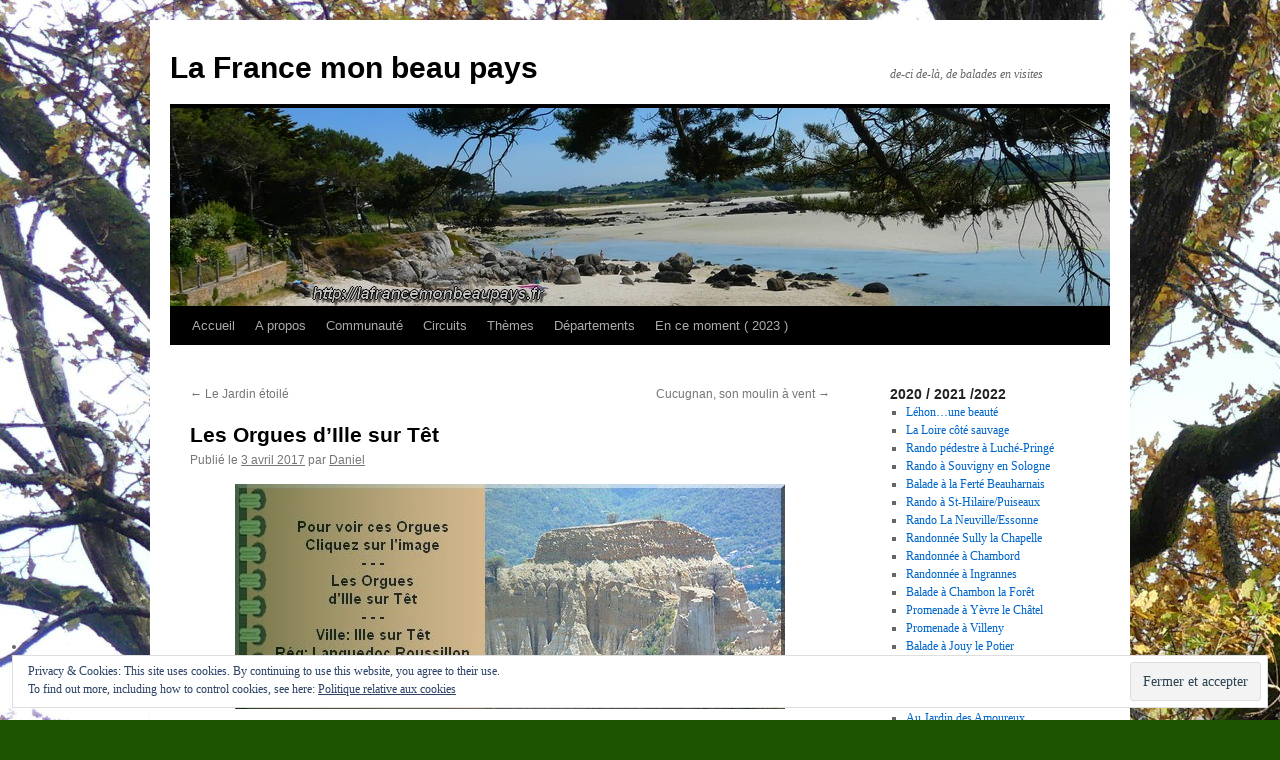

--- FILE ---
content_type: text/html; charset=UTF-8
request_url: https://lafrancemonbeaupays.fr/?p=122
body_size: 16779
content:
<!DOCTYPE html>
<html lang="fr-FR">
<head>
<meta charset="UTF-8" />
<title>
Les Orgues d&rsquo;Ille sur Têt | La France mon beau pays	</title>
<link rel="profile" href="https://gmpg.org/xfn/11" />
<link rel="stylesheet" type="text/css" media="all" href="https://lafrancemonbeaupays.fr/wp-content/themes/twentyten/style.css?ver=20240716" />
<link rel="pingback" href="https://lafrancemonbeaupays.fr/xmlrpc.php">
<meta name='robots' content='max-image-preview:large' />
<link rel='dns-prefetch' href='//stats.wp.com' />
<link rel='dns-prefetch' href='//v0.wordpress.com' />
<link rel='dns-prefetch' href='//c0.wp.com' />
<link rel="alternate" type="application/rss+xml" title="La France mon beau pays &raquo; Flux" href="https://lafrancemonbeaupays.fr/?feed=rss2" />
<link rel="alternate" type="application/rss+xml" title="La France mon beau pays &raquo; Flux des commentaires" href="https://lafrancemonbeaupays.fr/?feed=comments-rss2" />
<link rel="alternate" type="application/rss+xml" title="La France mon beau pays &raquo; Les Orgues d&rsquo;Ille sur Têt Flux des commentaires" href="https://lafrancemonbeaupays.fr/?feed=rss2&#038;p=122" />
<script type="text/javascript">
/* <![CDATA[ */
window._wpemojiSettings = {"baseUrl":"https:\/\/s.w.org\/images\/core\/emoji\/15.0.3\/72x72\/","ext":".png","svgUrl":"https:\/\/s.w.org\/images\/core\/emoji\/15.0.3\/svg\/","svgExt":".svg","source":{"concatemoji":"https:\/\/lafrancemonbeaupays.fr\/wp-includes\/js\/wp-emoji-release.min.js?ver=6.5.7"}};
/*! This file is auto-generated */
!function(i,n){var o,s,e;function c(e){try{var t={supportTests:e,timestamp:(new Date).valueOf()};sessionStorage.setItem(o,JSON.stringify(t))}catch(e){}}function p(e,t,n){e.clearRect(0,0,e.canvas.width,e.canvas.height),e.fillText(t,0,0);var t=new Uint32Array(e.getImageData(0,0,e.canvas.width,e.canvas.height).data),r=(e.clearRect(0,0,e.canvas.width,e.canvas.height),e.fillText(n,0,0),new Uint32Array(e.getImageData(0,0,e.canvas.width,e.canvas.height).data));return t.every(function(e,t){return e===r[t]})}function u(e,t,n){switch(t){case"flag":return n(e,"\ud83c\udff3\ufe0f\u200d\u26a7\ufe0f","\ud83c\udff3\ufe0f\u200b\u26a7\ufe0f")?!1:!n(e,"\ud83c\uddfa\ud83c\uddf3","\ud83c\uddfa\u200b\ud83c\uddf3")&&!n(e,"\ud83c\udff4\udb40\udc67\udb40\udc62\udb40\udc65\udb40\udc6e\udb40\udc67\udb40\udc7f","\ud83c\udff4\u200b\udb40\udc67\u200b\udb40\udc62\u200b\udb40\udc65\u200b\udb40\udc6e\u200b\udb40\udc67\u200b\udb40\udc7f");case"emoji":return!n(e,"\ud83d\udc26\u200d\u2b1b","\ud83d\udc26\u200b\u2b1b")}return!1}function f(e,t,n){var r="undefined"!=typeof WorkerGlobalScope&&self instanceof WorkerGlobalScope?new OffscreenCanvas(300,150):i.createElement("canvas"),a=r.getContext("2d",{willReadFrequently:!0}),o=(a.textBaseline="top",a.font="600 32px Arial",{});return e.forEach(function(e){o[e]=t(a,e,n)}),o}function t(e){var t=i.createElement("script");t.src=e,t.defer=!0,i.head.appendChild(t)}"undefined"!=typeof Promise&&(o="wpEmojiSettingsSupports",s=["flag","emoji"],n.supports={everything:!0,everythingExceptFlag:!0},e=new Promise(function(e){i.addEventListener("DOMContentLoaded",e,{once:!0})}),new Promise(function(t){var n=function(){try{var e=JSON.parse(sessionStorage.getItem(o));if("object"==typeof e&&"number"==typeof e.timestamp&&(new Date).valueOf()<e.timestamp+604800&&"object"==typeof e.supportTests)return e.supportTests}catch(e){}return null}();if(!n){if("undefined"!=typeof Worker&&"undefined"!=typeof OffscreenCanvas&&"undefined"!=typeof URL&&URL.createObjectURL&&"undefined"!=typeof Blob)try{var e="postMessage("+f.toString()+"("+[JSON.stringify(s),u.toString(),p.toString()].join(",")+"));",r=new Blob([e],{type:"text/javascript"}),a=new Worker(URL.createObjectURL(r),{name:"wpTestEmojiSupports"});return void(a.onmessage=function(e){c(n=e.data),a.terminate(),t(n)})}catch(e){}c(n=f(s,u,p))}t(n)}).then(function(e){for(var t in e)n.supports[t]=e[t],n.supports.everything=n.supports.everything&&n.supports[t],"flag"!==t&&(n.supports.everythingExceptFlag=n.supports.everythingExceptFlag&&n.supports[t]);n.supports.everythingExceptFlag=n.supports.everythingExceptFlag&&!n.supports.flag,n.DOMReady=!1,n.readyCallback=function(){n.DOMReady=!0}}).then(function(){return e}).then(function(){var e;n.supports.everything||(n.readyCallback(),(e=n.source||{}).concatemoji?t(e.concatemoji):e.wpemoji&&e.twemoji&&(t(e.twemoji),t(e.wpemoji)))}))}((window,document),window._wpemojiSettings);
/* ]]> */
</script>
<style id='wp-emoji-styles-inline-css' type='text/css'>

	img.wp-smiley, img.emoji {
		display: inline !important;
		border: none !important;
		box-shadow: none !important;
		height: 1em !important;
		width: 1em !important;
		margin: 0 0.07em !important;
		vertical-align: -0.1em !important;
		background: none !important;
		padding: 0 !important;
	}
</style>
<link rel='stylesheet' id='wp-block-library-css' href='https://c0.wp.com/c/6.5.7/wp-includes/css/dist/block-library/style.min.css' type='text/css' media='all' />
<style id='wp-block-library-theme-inline-css' type='text/css'>
.wp-block-audio figcaption{color:#555;font-size:13px;text-align:center}.is-dark-theme .wp-block-audio figcaption{color:#ffffffa6}.wp-block-audio{margin:0 0 1em}.wp-block-code{border:1px solid #ccc;border-radius:4px;font-family:Menlo,Consolas,monaco,monospace;padding:.8em 1em}.wp-block-embed figcaption{color:#555;font-size:13px;text-align:center}.is-dark-theme .wp-block-embed figcaption{color:#ffffffa6}.wp-block-embed{margin:0 0 1em}.blocks-gallery-caption{color:#555;font-size:13px;text-align:center}.is-dark-theme .blocks-gallery-caption{color:#ffffffa6}.wp-block-image figcaption{color:#555;font-size:13px;text-align:center}.is-dark-theme .wp-block-image figcaption{color:#ffffffa6}.wp-block-image{margin:0 0 1em}.wp-block-pullquote{border-bottom:4px solid;border-top:4px solid;color:currentColor;margin-bottom:1.75em}.wp-block-pullquote cite,.wp-block-pullquote footer,.wp-block-pullquote__citation{color:currentColor;font-size:.8125em;font-style:normal;text-transform:uppercase}.wp-block-quote{border-left:.25em solid;margin:0 0 1.75em;padding-left:1em}.wp-block-quote cite,.wp-block-quote footer{color:currentColor;font-size:.8125em;font-style:normal;position:relative}.wp-block-quote.has-text-align-right{border-left:none;border-right:.25em solid;padding-left:0;padding-right:1em}.wp-block-quote.has-text-align-center{border:none;padding-left:0}.wp-block-quote.is-large,.wp-block-quote.is-style-large,.wp-block-quote.is-style-plain{border:none}.wp-block-search .wp-block-search__label{font-weight:700}.wp-block-search__button{border:1px solid #ccc;padding:.375em .625em}:where(.wp-block-group.has-background){padding:1.25em 2.375em}.wp-block-separator.has-css-opacity{opacity:.4}.wp-block-separator{border:none;border-bottom:2px solid;margin-left:auto;margin-right:auto}.wp-block-separator.has-alpha-channel-opacity{opacity:1}.wp-block-separator:not(.is-style-wide):not(.is-style-dots){width:100px}.wp-block-separator.has-background:not(.is-style-dots){border-bottom:none;height:1px}.wp-block-separator.has-background:not(.is-style-wide):not(.is-style-dots){height:2px}.wp-block-table{margin:0 0 1em}.wp-block-table td,.wp-block-table th{word-break:normal}.wp-block-table figcaption{color:#555;font-size:13px;text-align:center}.is-dark-theme .wp-block-table figcaption{color:#ffffffa6}.wp-block-video figcaption{color:#555;font-size:13px;text-align:center}.is-dark-theme .wp-block-video figcaption{color:#ffffffa6}.wp-block-video{margin:0 0 1em}.wp-block-template-part.has-background{margin-bottom:0;margin-top:0;padding:1.25em 2.375em}
</style>
<link rel='stylesheet' id='mediaelement-css' href='https://c0.wp.com/c/6.5.7/wp-includes/js/mediaelement/mediaelementplayer-legacy.min.css' type='text/css' media='all' />
<link rel='stylesheet' id='wp-mediaelement-css' href='https://c0.wp.com/c/6.5.7/wp-includes/js/mediaelement/wp-mediaelement.min.css' type='text/css' media='all' />
<style id='jetpack-sharing-buttons-style-inline-css' type='text/css'>
.jetpack-sharing-buttons__services-list{display:flex;flex-direction:row;flex-wrap:wrap;gap:0;list-style-type:none;margin:5px;padding:0}.jetpack-sharing-buttons__services-list.has-small-icon-size{font-size:12px}.jetpack-sharing-buttons__services-list.has-normal-icon-size{font-size:16px}.jetpack-sharing-buttons__services-list.has-large-icon-size{font-size:24px}.jetpack-sharing-buttons__services-list.has-huge-icon-size{font-size:36px}@media print{.jetpack-sharing-buttons__services-list{display:none!important}}.editor-styles-wrapper .wp-block-jetpack-sharing-buttons{gap:0;padding-inline-start:0}ul.jetpack-sharing-buttons__services-list.has-background{padding:1.25em 2.375em}
</style>
<style id='classic-theme-styles-inline-css' type='text/css'>
/*! This file is auto-generated */
.wp-block-button__link{color:#fff;background-color:#32373c;border-radius:9999px;box-shadow:none;text-decoration:none;padding:calc(.667em + 2px) calc(1.333em + 2px);font-size:1.125em}.wp-block-file__button{background:#32373c;color:#fff;text-decoration:none}
</style>
<style id='global-styles-inline-css' type='text/css'>
body{--wp--preset--color--black: #000;--wp--preset--color--cyan-bluish-gray: #abb8c3;--wp--preset--color--white: #fff;--wp--preset--color--pale-pink: #f78da7;--wp--preset--color--vivid-red: #cf2e2e;--wp--preset--color--luminous-vivid-orange: #ff6900;--wp--preset--color--luminous-vivid-amber: #fcb900;--wp--preset--color--light-green-cyan: #7bdcb5;--wp--preset--color--vivid-green-cyan: #00d084;--wp--preset--color--pale-cyan-blue: #8ed1fc;--wp--preset--color--vivid-cyan-blue: #0693e3;--wp--preset--color--vivid-purple: #9b51e0;--wp--preset--color--blue: #0066cc;--wp--preset--color--medium-gray: #666;--wp--preset--color--light-gray: #f1f1f1;--wp--preset--gradient--vivid-cyan-blue-to-vivid-purple: linear-gradient(135deg,rgba(6,147,227,1) 0%,rgb(155,81,224) 100%);--wp--preset--gradient--light-green-cyan-to-vivid-green-cyan: linear-gradient(135deg,rgb(122,220,180) 0%,rgb(0,208,130) 100%);--wp--preset--gradient--luminous-vivid-amber-to-luminous-vivid-orange: linear-gradient(135deg,rgba(252,185,0,1) 0%,rgba(255,105,0,1) 100%);--wp--preset--gradient--luminous-vivid-orange-to-vivid-red: linear-gradient(135deg,rgba(255,105,0,1) 0%,rgb(207,46,46) 100%);--wp--preset--gradient--very-light-gray-to-cyan-bluish-gray: linear-gradient(135deg,rgb(238,238,238) 0%,rgb(169,184,195) 100%);--wp--preset--gradient--cool-to-warm-spectrum: linear-gradient(135deg,rgb(74,234,220) 0%,rgb(151,120,209) 20%,rgb(207,42,186) 40%,rgb(238,44,130) 60%,rgb(251,105,98) 80%,rgb(254,248,76) 100%);--wp--preset--gradient--blush-light-purple: linear-gradient(135deg,rgb(255,206,236) 0%,rgb(152,150,240) 100%);--wp--preset--gradient--blush-bordeaux: linear-gradient(135deg,rgb(254,205,165) 0%,rgb(254,45,45) 50%,rgb(107,0,62) 100%);--wp--preset--gradient--luminous-dusk: linear-gradient(135deg,rgb(255,203,112) 0%,rgb(199,81,192) 50%,rgb(65,88,208) 100%);--wp--preset--gradient--pale-ocean: linear-gradient(135deg,rgb(255,245,203) 0%,rgb(182,227,212) 50%,rgb(51,167,181) 100%);--wp--preset--gradient--electric-grass: linear-gradient(135deg,rgb(202,248,128) 0%,rgb(113,206,126) 100%);--wp--preset--gradient--midnight: linear-gradient(135deg,rgb(2,3,129) 0%,rgb(40,116,252) 100%);--wp--preset--font-size--small: 13px;--wp--preset--font-size--medium: 20px;--wp--preset--font-size--large: 36px;--wp--preset--font-size--x-large: 42px;--wp--preset--spacing--20: 0.44rem;--wp--preset--spacing--30: 0.67rem;--wp--preset--spacing--40: 1rem;--wp--preset--spacing--50: 1.5rem;--wp--preset--spacing--60: 2.25rem;--wp--preset--spacing--70: 3.38rem;--wp--preset--spacing--80: 5.06rem;--wp--preset--shadow--natural: 6px 6px 9px rgba(0, 0, 0, 0.2);--wp--preset--shadow--deep: 12px 12px 50px rgba(0, 0, 0, 0.4);--wp--preset--shadow--sharp: 6px 6px 0px rgba(0, 0, 0, 0.2);--wp--preset--shadow--outlined: 6px 6px 0px -3px rgba(255, 255, 255, 1), 6px 6px rgba(0, 0, 0, 1);--wp--preset--shadow--crisp: 6px 6px 0px rgba(0, 0, 0, 1);}:where(.is-layout-flex){gap: 0.5em;}:where(.is-layout-grid){gap: 0.5em;}body .is-layout-flex{display: flex;}body .is-layout-flex{flex-wrap: wrap;align-items: center;}body .is-layout-flex > *{margin: 0;}body .is-layout-grid{display: grid;}body .is-layout-grid > *{margin: 0;}:where(.wp-block-columns.is-layout-flex){gap: 2em;}:where(.wp-block-columns.is-layout-grid){gap: 2em;}:where(.wp-block-post-template.is-layout-flex){gap: 1.25em;}:where(.wp-block-post-template.is-layout-grid){gap: 1.25em;}.has-black-color{color: var(--wp--preset--color--black) !important;}.has-cyan-bluish-gray-color{color: var(--wp--preset--color--cyan-bluish-gray) !important;}.has-white-color{color: var(--wp--preset--color--white) !important;}.has-pale-pink-color{color: var(--wp--preset--color--pale-pink) !important;}.has-vivid-red-color{color: var(--wp--preset--color--vivid-red) !important;}.has-luminous-vivid-orange-color{color: var(--wp--preset--color--luminous-vivid-orange) !important;}.has-luminous-vivid-amber-color{color: var(--wp--preset--color--luminous-vivid-amber) !important;}.has-light-green-cyan-color{color: var(--wp--preset--color--light-green-cyan) !important;}.has-vivid-green-cyan-color{color: var(--wp--preset--color--vivid-green-cyan) !important;}.has-pale-cyan-blue-color{color: var(--wp--preset--color--pale-cyan-blue) !important;}.has-vivid-cyan-blue-color{color: var(--wp--preset--color--vivid-cyan-blue) !important;}.has-vivid-purple-color{color: var(--wp--preset--color--vivid-purple) !important;}.has-black-background-color{background-color: var(--wp--preset--color--black) !important;}.has-cyan-bluish-gray-background-color{background-color: var(--wp--preset--color--cyan-bluish-gray) !important;}.has-white-background-color{background-color: var(--wp--preset--color--white) !important;}.has-pale-pink-background-color{background-color: var(--wp--preset--color--pale-pink) !important;}.has-vivid-red-background-color{background-color: var(--wp--preset--color--vivid-red) !important;}.has-luminous-vivid-orange-background-color{background-color: var(--wp--preset--color--luminous-vivid-orange) !important;}.has-luminous-vivid-amber-background-color{background-color: var(--wp--preset--color--luminous-vivid-amber) !important;}.has-light-green-cyan-background-color{background-color: var(--wp--preset--color--light-green-cyan) !important;}.has-vivid-green-cyan-background-color{background-color: var(--wp--preset--color--vivid-green-cyan) !important;}.has-pale-cyan-blue-background-color{background-color: var(--wp--preset--color--pale-cyan-blue) !important;}.has-vivid-cyan-blue-background-color{background-color: var(--wp--preset--color--vivid-cyan-blue) !important;}.has-vivid-purple-background-color{background-color: var(--wp--preset--color--vivid-purple) !important;}.has-black-border-color{border-color: var(--wp--preset--color--black) !important;}.has-cyan-bluish-gray-border-color{border-color: var(--wp--preset--color--cyan-bluish-gray) !important;}.has-white-border-color{border-color: var(--wp--preset--color--white) !important;}.has-pale-pink-border-color{border-color: var(--wp--preset--color--pale-pink) !important;}.has-vivid-red-border-color{border-color: var(--wp--preset--color--vivid-red) !important;}.has-luminous-vivid-orange-border-color{border-color: var(--wp--preset--color--luminous-vivid-orange) !important;}.has-luminous-vivid-amber-border-color{border-color: var(--wp--preset--color--luminous-vivid-amber) !important;}.has-light-green-cyan-border-color{border-color: var(--wp--preset--color--light-green-cyan) !important;}.has-vivid-green-cyan-border-color{border-color: var(--wp--preset--color--vivid-green-cyan) !important;}.has-pale-cyan-blue-border-color{border-color: var(--wp--preset--color--pale-cyan-blue) !important;}.has-vivid-cyan-blue-border-color{border-color: var(--wp--preset--color--vivid-cyan-blue) !important;}.has-vivid-purple-border-color{border-color: var(--wp--preset--color--vivid-purple) !important;}.has-vivid-cyan-blue-to-vivid-purple-gradient-background{background: var(--wp--preset--gradient--vivid-cyan-blue-to-vivid-purple) !important;}.has-light-green-cyan-to-vivid-green-cyan-gradient-background{background: var(--wp--preset--gradient--light-green-cyan-to-vivid-green-cyan) !important;}.has-luminous-vivid-amber-to-luminous-vivid-orange-gradient-background{background: var(--wp--preset--gradient--luminous-vivid-amber-to-luminous-vivid-orange) !important;}.has-luminous-vivid-orange-to-vivid-red-gradient-background{background: var(--wp--preset--gradient--luminous-vivid-orange-to-vivid-red) !important;}.has-very-light-gray-to-cyan-bluish-gray-gradient-background{background: var(--wp--preset--gradient--very-light-gray-to-cyan-bluish-gray) !important;}.has-cool-to-warm-spectrum-gradient-background{background: var(--wp--preset--gradient--cool-to-warm-spectrum) !important;}.has-blush-light-purple-gradient-background{background: var(--wp--preset--gradient--blush-light-purple) !important;}.has-blush-bordeaux-gradient-background{background: var(--wp--preset--gradient--blush-bordeaux) !important;}.has-luminous-dusk-gradient-background{background: var(--wp--preset--gradient--luminous-dusk) !important;}.has-pale-ocean-gradient-background{background: var(--wp--preset--gradient--pale-ocean) !important;}.has-electric-grass-gradient-background{background: var(--wp--preset--gradient--electric-grass) !important;}.has-midnight-gradient-background{background: var(--wp--preset--gradient--midnight) !important;}.has-small-font-size{font-size: var(--wp--preset--font-size--small) !important;}.has-medium-font-size{font-size: var(--wp--preset--font-size--medium) !important;}.has-large-font-size{font-size: var(--wp--preset--font-size--large) !important;}.has-x-large-font-size{font-size: var(--wp--preset--font-size--x-large) !important;}
.wp-block-navigation a:where(:not(.wp-element-button)){color: inherit;}
:where(.wp-block-post-template.is-layout-flex){gap: 1.25em;}:where(.wp-block-post-template.is-layout-grid){gap: 1.25em;}
:where(.wp-block-columns.is-layout-flex){gap: 2em;}:where(.wp-block-columns.is-layout-grid){gap: 2em;}
.wp-block-pullquote{font-size: 1.5em;line-height: 1.6;}
</style>
<link rel='stylesheet' id='twentyten-block-style-css' href='https://lafrancemonbeaupays.fr/wp-content/themes/twentyten/blocks.css?ver=20230627' type='text/css' media='all' />
<style id='akismet-widget-style-inline-css' type='text/css'>

			.a-stats {
				--akismet-color-mid-green: #357b49;
				--akismet-color-white: #fff;
				--akismet-color-light-grey: #f6f7f7;

				max-width: 350px;
				width: auto;
			}

			.a-stats * {
				all: unset;
				box-sizing: border-box;
			}

			.a-stats strong {
				font-weight: 600;
			}

			.a-stats a.a-stats__link,
			.a-stats a.a-stats__link:visited,
			.a-stats a.a-stats__link:active {
				background: var(--akismet-color-mid-green);
				border: none;
				box-shadow: none;
				border-radius: 8px;
				color: var(--akismet-color-white);
				cursor: pointer;
				display: block;
				font-family: -apple-system, BlinkMacSystemFont, 'Segoe UI', 'Roboto', 'Oxygen-Sans', 'Ubuntu', 'Cantarell', 'Helvetica Neue', sans-serif;
				font-weight: 500;
				padding: 12px;
				text-align: center;
				text-decoration: none;
				transition: all 0.2s ease;
			}

			/* Extra specificity to deal with TwentyTwentyOne focus style */
			.widget .a-stats a.a-stats__link:focus {
				background: var(--akismet-color-mid-green);
				color: var(--akismet-color-white);
				text-decoration: none;
			}

			.a-stats a.a-stats__link:hover {
				filter: brightness(110%);
				box-shadow: 0 4px 12px rgba(0, 0, 0, 0.06), 0 0 2px rgba(0, 0, 0, 0.16);
			}

			.a-stats .count {
				color: var(--akismet-color-white);
				display: block;
				font-size: 1.5em;
				line-height: 1.4;
				padding: 0 13px;
				white-space: nowrap;
			}
		
</style>
<link rel='stylesheet' id='newsletter-css' href='https://lafrancemonbeaupays.fr/wp-content/plugins/newsletter/style.css?ver=9.1.0' type='text/css' media='all' />
<link rel='stylesheet' id='tablepress-default-css' href='https://lafrancemonbeaupays.fr/wp-content/plugins/tablepress/css/build/default.css?ver=2.1.8' type='text/css' media='all' />
<link rel='stylesheet' id='jetpack_css-css' href='https://c0.wp.com/p/jetpack/13.6.1/css/jetpack.css' type='text/css' media='all' />
<script type="text/javascript" src="https://c0.wp.com/c/6.5.7/wp-includes/js/jquery/jquery.min.js" id="jquery-core-js"></script>
<script type="text/javascript" src="https://c0.wp.com/c/6.5.7/wp-includes/js/jquery/jquery-migrate.min.js" id="jquery-migrate-js"></script>
<link rel="https://api.w.org/" href="https://lafrancemonbeaupays.fr/index.php?rest_route=/" /><link rel="alternate" type="application/json" href="https://lafrancemonbeaupays.fr/index.php?rest_route=/wp/v2/posts/122" /><link rel="EditURI" type="application/rsd+xml" title="RSD" href="https://lafrancemonbeaupays.fr/xmlrpc.php?rsd" />
<meta name="generator" content="WordPress 6.5.7" />
<link rel="canonical" href="https://lafrancemonbeaupays.fr/?p=122" />
<link rel='shortlink' href='https://wp.me/p8zA9T-1Y' />
<link rel="alternate" type="application/json+oembed" href="https://lafrancemonbeaupays.fr/index.php?rest_route=%2Foembed%2F1.0%2Fembed&#038;url=https%3A%2F%2Flafrancemonbeaupays.fr%2F%3Fp%3D122" />
<link rel="alternate" type="text/xml+oembed" href="https://lafrancemonbeaupays.fr/index.php?rest_route=%2Foembed%2F1.0%2Fembed&#038;url=https%3A%2F%2Flafrancemonbeaupays.fr%2F%3Fp%3D122&#038;format=xml" />
	<script type="text/javascript">
		jQuery(function($){
			$('.comment-reply-link').click(function(e){
				e.preventDefault();
				CKEDITOR.instances.comment.destroy();
				addComment.moveForm.apply( addComment );
				CKEDITOR.replace( "comment" );
			});
		});
	</script>
		<style>img#wpstats{display:none}</style>
		<script type="text/javascript" src="https://lafrancemonbeaupays.fr/wp-content/plugins/si-captcha-for-wordpress/captcha/si_captcha.js?ver=1765454155"></script>
<!-- begin SI CAPTCHA Anti-Spam - login/register form style -->
<style type="text/css">
.si_captcha_small { width:175px; height:45px; padding-top:10px; padding-bottom:10px; }
.si_captcha_large { width:250px; height:60px; padding-top:10px; padding-bottom:10px; }
img#si_image_com { border-style:none; margin:0; padding-right:5px; float:left; }
img#si_image_reg { border-style:none; margin:0; padding-right:5px; float:left; }
img#si_image_log { border-style:none; margin:0; padding-right:5px; float:left; }
img#si_image_side_login { border-style:none; margin:0; padding-right:5px; float:left; }
img#si_image_checkout { border-style:none; margin:0; padding-right:5px; float:left; }
img#si_image_jetpack { border-style:none; margin:0; padding-right:5px; float:left; }
img#si_image_bbpress_topic { border-style:none; margin:0; padding-right:5px; float:left; }
.si_captcha_refresh { border-style:none; margin:0; vertical-align:bottom; }
div#si_captcha_input { display:block; padding-top:15px; padding-bottom:5px; }
label#si_captcha_code_label { margin:0; }
input#si_captcha_code_input { width:65px; }
p#si_captcha_code_p { clear: left; padding-top:10px; }
.si-captcha-jetpack-error { color:#DC3232; }
</style>
<!-- end SI CAPTCHA Anti-Spam - login/register form style -->
<style type="text/css" id="custom-background-css">
body.custom-background { background-color: #1d5400; background-image: url("https://lafrancemonbeaupays.fr/wp-content/uploads/2022/11/P1110788-scaled.jpg"); background-position: left top; background-size: auto; background-repeat: repeat; background-attachment: fixed; }
</style>
	
<!-- Jetpack Open Graph Tags -->
<meta property="og:type" content="article" />
<meta property="og:title" content="Les Orgues d&rsquo;Ille sur Têt" />
<meta property="og:url" content="https://lafrancemonbeaupays.fr/?p=122" />
<meta property="og:description" content="Voir l&rsquo;article pour en savoir plus." />
<meta property="article:published_time" content="2017-04-03T11:26:35+00:00" />
<meta property="article:modified_time" content="2020-01-13T17:53:17+00:00" />
<meta property="og:site_name" content="La France mon beau pays" />
<meta property="og:image" content="http://lafrancemonbeaupays.fr/wp-content/uploads/2017/04/0A-OIT.jpg" />
<meta property="og:image:width" content="550" />
<meta property="og:image:height" content="225" />
<meta property="og:image:alt" content="" />
<meta property="og:locale" content="fr_FR" />
<meta name="twitter:text:title" content="Les Orgues d&rsquo;Ille sur Têt" />
<meta name="twitter:image" content="http://lafrancemonbeaupays.fr/wp-content/uploads/2017/04/0A-OIT.jpg?w=640" />
<meta name="twitter:card" content="summary_large_image" />
<meta name="twitter:description" content="Voir l&rsquo;article pour en savoir plus." />

<!-- End Jetpack Open Graph Tags -->
<link rel="icon" href="https://lafrancemonbeaupays.fr/wp-content/uploads/2017/04/LFMBP.png" sizes="32x32" />
<link rel="icon" href="https://lafrancemonbeaupays.fr/wp-content/uploads/2017/04/LFMBP.png" sizes="192x192" />
<link rel="apple-touch-icon" href="https://lafrancemonbeaupays.fr/wp-content/uploads/2017/04/LFMBP.png" />
<meta name="msapplication-TileImage" content="https://lafrancemonbeaupays.fr/wp-content/uploads/2017/04/LFMBP.png" />
</head>

<body class="post-template-default single single-post postid-122 single-format-standard custom-background">
<div id="wrapper" class="hfeed">
	<div id="header">
		<div id="masthead">
			<div id="branding" role="banner">
								<div id="site-title">
					<span>
						<a href="https://lafrancemonbeaupays.fr/" rel="home">La France mon beau pays</a>
					</span>
				</div>
				<div id="site-description">de-ci de-là, de balades en visites</div>

				<img src="https://lafrancemonbeaupays.fr/wp-content/uploads/2022/07/3-2022-07-16.jpg" width="940" height="198" alt="La France mon beau pays" srcset="https://lafrancemonbeaupays.fr/wp-content/uploads/2022/07/3-2022-07-16.jpg 940w, https://lafrancemonbeaupays.fr/wp-content/uploads/2022/07/3-2022-07-16-300x63.jpg 300w, https://lafrancemonbeaupays.fr/wp-content/uploads/2022/07/3-2022-07-16-768x162.jpg 768w" sizes="(max-width: 940px) 100vw, 940px" decoding="async" fetchpriority="high" />			</div><!-- #branding -->

			<div id="access" role="navigation">
								<div class="skip-link screen-reader-text"><a href="#content">Aller au contenu</a></div>
				<div class="menu-header"><ul id="menu-menu-1" class="menu"><li id="menu-item-298" class="menu-item menu-item-type-custom menu-item-object-custom menu-item-home menu-item-298"><a href="http://lafrancemonbeaupays.fr/">Accueil</a></li>
<li id="menu-item-1385" class="menu-item menu-item-type-post_type menu-item-object-page menu-item-1385"><a href="https://lafrancemonbeaupays.fr/?page_id=1377">A propos</a></li>
<li id="menu-item-299" class="menu-item menu-item-type-post_type menu-item-object-page menu-item-299"><a href="https://lafrancemonbeaupays.fr/?page_id=176">Communauté</a></li>
<li id="menu-item-1358" class="menu-item menu-item-type-post_type menu-item-object-page menu-item-1358"><a href="https://lafrancemonbeaupays.fr/?page_id=1356">Circuits</a></li>
<li id="menu-item-1352" class="menu-item menu-item-type-post_type menu-item-object-page menu-item-1352"><a href="https://lafrancemonbeaupays.fr/?page_id=1350">Thèmes</a></li>
<li id="menu-item-1353" class="menu-item menu-item-type-post_type menu-item-object-page menu-item-1353"><a href="https://lafrancemonbeaupays.fr/?page_id=1348">Départements</a></li>
<li id="menu-item-1460" class="menu-item menu-item-type-post_type menu-item-object-page menu-item-1460"><a href="https://lafrancemonbeaupays.fr/?page_id=1458">En ce moment ( 2023 )</a></li>
</ul></div>			</div><!-- #access -->
		</div><!-- #masthead -->
	</div><!-- #header -->

	<div id="main">

		<div id="container">
			<div id="content" role="main">

			

				<div id="nav-above" class="navigation">
					<div class="nav-previous"><a href="https://lafrancemonbeaupays.fr/?p=86" rel="prev"><span class="meta-nav">&larr;</span> Le Jardin étoilé</a></div>
					<div class="nav-next"><a href="https://lafrancemonbeaupays.fr/?p=269" rel="next">Cucugnan, son moulin à vent <span class="meta-nav">&rarr;</span></a></div>
				</div><!-- #nav-above -->

				<div id="post-122" class="post-122 post type-post status-publish format-standard hentry category-66-pyrenees-orientales">
					<h1 class="entry-title">Les Orgues d&rsquo;Ille sur Têt</h1>

					<div class="entry-meta">
						<span class="meta-prep meta-prep-author">Publié le</span> <a href="https://lafrancemonbeaupays.fr/?p=122" title="13 h 26 min" rel="bookmark"><span class="entry-date">3 avril 2017</span></a> <span class="meta-sep">par</span> <span class="author vcard"><a class="url fn n" href="https://lafrancemonbeaupays.fr/?author=2" title="Afficher tous les articles par Daniel">Daniel</a></span>					</div><!-- .entry-meta -->

					<div class="entry-content">
						<p style="text-align: center;"><a href="http://lafrancemonbeaupays.fr/?p=122#more-122"><img decoding="async" class="aligncenter wp-image-4373 size-full" src="http://lafrancemonbeaupays.fr/wp-content/uploads/2017/04/0A-OIT.jpg" alt="" width="550" height="225" srcset="https://lafrancemonbeaupays.fr/wp-content/uploads/2017/04/0A-OIT.jpg 550w, https://lafrancemonbeaupays.fr/wp-content/uploads/2017/04/0A-OIT-300x123.jpg 300w, https://lafrancemonbeaupays.fr/wp-content/uploads/2017/04/0A-OIT-500x205.jpg 500w" sizes="(max-width: 550px) 100vw, 550px" /></a><span id="more-122"></span><br />
<span style="font-size: 18pt;">Les Orgues d&rsquo;Ille sur Têt, un superbe panorama !</span><br />
<img decoding="async" class="aligncenter size-full wp-image-159" src="http://lafrancemonbeaupays.fr/wp-content/uploads/2017/04/0B-OIT.jpg" alt="" width="390" height="160" srcset="https://lafrancemonbeaupays.fr/wp-content/uploads/2017/04/0B-OIT.jpg 390w, https://lafrancemonbeaupays.fr/wp-content/uploads/2017/04/0B-OIT-300x123.jpg 300w" sizes="(max-width: 390px) 100vw, 390px" /> <span style="font-size: 14pt;">Pour mieux observer ce site&#8230; </span><br />
<span style="font-size: 14pt;">&#8211; &#8211; &#8211; &#8211; &#8211; &#8211; &#8211; &#8211; &#8211; &#8211;</span><br />
<img loading="lazy" decoding="async" class="aligncenter size-full wp-image-161" src="http://lafrancemonbeaupays.fr/wp-content/uploads/2017/04/01-OIT.jpg" alt="" width="500" height="375" srcset="https://lafrancemonbeaupays.fr/wp-content/uploads/2017/04/01-OIT.jpg 500w, https://lafrancemonbeaupays.fr/wp-content/uploads/2017/04/01-OIT-300x225.jpg 300w, https://lafrancemonbeaupays.fr/wp-content/uploads/2017/04/01-OIT-400x300.jpg 400w" sizes="(max-width: 500px) 100vw, 500px" /><span style="font-size: 14pt;">et profiter de cette belle vision d&rsquo;ensemble&#8230; </span><br />
<span style="font-size: 14pt;">&#8211; &#8211; &#8211; &#8211; &#8211; &#8211; &#8211; &#8211; &#8211; &#8211;</span><br />
<img loading="lazy" decoding="async" class="aligncenter size-full wp-image-162" src="http://lafrancemonbeaupays.fr/wp-content/uploads/2017/04/03-OIT.jpg" alt="" width="500" height="375" srcset="https://lafrancemonbeaupays.fr/wp-content/uploads/2017/04/03-OIT.jpg 500w, https://lafrancemonbeaupays.fr/wp-content/uploads/2017/04/03-OIT-300x225.jpg 300w, https://lafrancemonbeaupays.fr/wp-content/uploads/2017/04/03-OIT-400x300.jpg 400w" sizes="(max-width: 500px) 100vw, 500px" /> <span style="font-size: 14pt;">nous nous dirigeons vers le belvédère&#8230;</span><br />
<span style="font-size: 14pt;">&#8211; &#8211; &#8211; &#8211; &#8211; &#8211; &#8211; &#8211; &#8211; &#8211;</span><br />
<img loading="lazy" decoding="async" class="aligncenter size-full wp-image-163" src="http://lafrancemonbeaupays.fr/wp-content/uploads/2017/04/04-OIT.jpg" alt="" width="500" height="375" srcset="https://lafrancemonbeaupays.fr/wp-content/uploads/2017/04/04-OIT.jpg 500w, https://lafrancemonbeaupays.fr/wp-content/uploads/2017/04/04-OIT-300x225.jpg 300w, https://lafrancemonbeaupays.fr/wp-content/uploads/2017/04/04-OIT-400x300.jpg 400w" sizes="(max-width: 500px) 100vw, 500px" /><span style="font-size: 14pt;">C&rsquo;est sublime !</span><br />
<span style="font-size: 14pt;">&#8211; &#8211; &#8211; &#8211; &#8211; &#8211; &#8211; &#8211; &#8211; &#8211;</span><br />
<img loading="lazy" decoding="async" class="aligncenter size-full wp-image-164" src="http://lafrancemonbeaupays.fr/wp-content/uploads/2017/04/05-OIT.jpg" alt="" width="500" height="375" srcset="https://lafrancemonbeaupays.fr/wp-content/uploads/2017/04/05-OIT.jpg 500w, https://lafrancemonbeaupays.fr/wp-content/uploads/2017/04/05-OIT-300x225.jpg 300w, https://lafrancemonbeaupays.fr/wp-content/uploads/2017/04/05-OIT-400x300.jpg 400w" sizes="(max-width: 500px) 100vw, 500px" /><span style="font-size: 14pt;">Aussi sur la route vers la haute montagne&#8230;</span><br />
<span style="font-size: 14pt;">&#8211; &#8211; &#8211; &#8211; &#8211; &#8211; &#8211; &#8211; &#8211; &#8211;</span><br />
<img loading="lazy" decoding="async" class="aligncenter size-full wp-image-165" src="http://lafrancemonbeaupays.fr/wp-content/uploads/2017/04/06-OIT.jpg" alt="" width="500" height="375" srcset="https://lafrancemonbeaupays.fr/wp-content/uploads/2017/04/06-OIT.jpg 500w, https://lafrancemonbeaupays.fr/wp-content/uploads/2017/04/06-OIT-300x225.jpg 300w, https://lafrancemonbeaupays.fr/wp-content/uploads/2017/04/06-OIT-400x300.jpg 400w" sizes="(max-width: 500px) 100vw, 500px" /><span style="font-size: 14pt;">C&rsquo;est le travail de Dame nature depuis des siècles</span><br />
<span style="font-size: 14pt;">&#8211; &#8211; &#8211; &#8211; &#8211; &#8211; &#8211; &#8211; &#8211; &#8211;</span><br />
<img loading="lazy" decoding="async" class="aligncenter size-full wp-image-166" src="http://lafrancemonbeaupays.fr/wp-content/uploads/2017/04/07-OIT.jpg" alt="" width="500" height="469" srcset="https://lafrancemonbeaupays.fr/wp-content/uploads/2017/04/07-OIT.jpg 500w, https://lafrancemonbeaupays.fr/wp-content/uploads/2017/04/07-OIT-300x281.jpg 300w, https://lafrancemonbeaupays.fr/wp-content/uploads/2017/04/07-OIT-320x300.jpg 320w" sizes="(max-width: 500px) 100vw, 500px" /><span style="font-size: 14pt;">on peut apercevoir d&rsquo;autres </span><br />
<span style="font-size: 14pt;">formations d&rsquo;une couleur plus foncée</span><br />
<span style="font-size: 14pt;">&#8211; &#8211; &#8211; &#8211; &#8211; &#8211; &#8211; &#8211; &#8211; &#8211;</span><br />
<img loading="lazy" decoding="async" class="aligncenter size-full wp-image-167" src="http://lafrancemonbeaupays.fr/wp-content/uploads/2017/04/08-OIT.jpg" alt="" width="500" height="356" srcset="https://lafrancemonbeaupays.fr/wp-content/uploads/2017/04/08-OIT.jpg 500w, https://lafrancemonbeaupays.fr/wp-content/uploads/2017/04/08-OIT-300x214.jpg 300w, https://lafrancemonbeaupays.fr/wp-content/uploads/2017/04/08-OIT-421x300.jpg 421w" sizes="(max-width: 500px) 100vw, 500px" /><span style="font-size: 14pt;">Sur place, il y a une billetterie</span><br />
<span style="font-size: 14pt;">où l&rsquo;on peut se faire expliquer l&rsquo;histoire des orgues</span><br />
<span style="font-size: 14pt;">et aussi les visiter de près</span><br />
<span style="font-size: 14pt;">&#8211; &#8211; &#8211; &#8211; &#8211; &#8211; &#8211; &#8211; &#8211; &#8211;</span><br />
<img loading="lazy" decoding="async" class="aligncenter size-full wp-image-168" src="http://lafrancemonbeaupays.fr/wp-content/uploads/2017/04/09-OIT.jpg" alt="" width="500" height="375" srcset="https://lafrancemonbeaupays.fr/wp-content/uploads/2017/04/09-OIT.jpg 500w, https://lafrancemonbeaupays.fr/wp-content/uploads/2017/04/09-OIT-300x225.jpg 300w, https://lafrancemonbeaupays.fr/wp-content/uploads/2017/04/09-OIT-400x300.jpg 400w" sizes="(max-width: 500px) 100vw, 500px" /><span style="font-size: 14pt;">C&rsquo;est un site naturel, sculpté par les intempéries</span><br />
<span style="font-size: 14pt;">depuis plusieurs millions d&rsquo;années</span><br />
<span style="font-size: 14pt;">&#8211; &#8211; &#8211; &#8211; &#8211; &#8211; &#8211; &#8211; &#8211; &#8211;</span><br />
<img loading="lazy" decoding="async" class="aligncenter size-full wp-image-169" src="http://lafrancemonbeaupays.fr/wp-content/uploads/2017/04/10-OIT.jpg" alt="" width="500" height="375" srcset="https://lafrancemonbeaupays.fr/wp-content/uploads/2017/04/10-OIT.jpg 500w, https://lafrancemonbeaupays.fr/wp-content/uploads/2017/04/10-OIT-300x225.jpg 300w, https://lafrancemonbeaupays.fr/wp-content/uploads/2017/04/10-OIT-400x300.jpg 400w" sizes="(max-width: 500px) 100vw, 500px" /><span style="font-size: 14pt;">Autour des orgues, </span><br />
<span style="font-size: 14pt;">il y a des terrains plantés d&rsquo;oliviers</span><br />
<span style="font-size: 14pt;">&#8211; &#8211; &#8211; &#8211; &#8211; &#8211; &#8211; &#8211; &#8211; &#8211;</span><br />
<img loading="lazy" decoding="async" class="aligncenter size-full wp-image-170" src="http://lafrancemonbeaupays.fr/wp-content/uploads/2017/04/11-OIT.jpg" alt="" width="500" height="375" srcset="https://lafrancemonbeaupays.fr/wp-content/uploads/2017/04/11-OIT.jpg 500w, https://lafrancemonbeaupays.fr/wp-content/uploads/2017/04/11-OIT-300x225.jpg 300w, https://lafrancemonbeaupays.fr/wp-content/uploads/2017/04/11-OIT-400x300.jpg 400w" sizes="(max-width: 500px) 100vw, 500px" /><span style="font-size: 14pt;">Un peu plus loin à une vingtaine de minutes vers Prades</span><br />
<span style="font-size: 14pt;">se trouve le beau village de Eus</span><br />
<span style="font-size: 14pt;">Un village visible de la route</span><br />
<span style="font-size: 14pt;">&#8211; &#8211; &#8211; &#8211; &#8211; &#8211; &#8211; &#8211; &#8211; &#8211;</span><br />
<img loading="lazy" decoding="async" class="aligncenter size-full wp-image-171" src="http://lafrancemonbeaupays.fr/wp-content/uploads/2017/04/12-OIT.jpg" alt="" width="500" height="375" srcset="https://lafrancemonbeaupays.fr/wp-content/uploads/2017/04/12-OIT.jpg 500w, https://lafrancemonbeaupays.fr/wp-content/uploads/2017/04/12-OIT-300x225.jpg 300w, https://lafrancemonbeaupays.fr/wp-content/uploads/2017/04/12-OIT-400x300.jpg 400w" sizes="(max-width: 500px) 100vw, 500px" /><span style="font-size: 14pt;">Le village d&rsquo;Eus fait partie des plus beaux villages de France</span><br />
<span style="font-size: 14pt;">&#8211; &#8211; &#8211; &#8211; &#8211; &#8211; &#8211; &#8211; &#8211; &#8211;</span><br />
<span style="font-size: 12pt;">Nous ne sommes pas passés par la billetterie</span><br />
<span style="font-size: 12pt;">mais simplement nous avons contemplé</span><br />
<span style="font-size: 12pt;">tout le paysage depuis les alentours</span><br />
<span style="font-size: 12pt;">C&rsquo;était en juin 2010 et il est prévu d&rsquo;y revenir bientôt</span><br />
<span style="font-size: 14pt;">&#8211; &#8211; &#8211; &#8211; &#8211; &#8211; &#8211; &#8211; &#8211; &#8211;</span><br />
Par la route, lle sur Têt se situe à environ :<br />
25 minutes de Perpignan<br />
20 minutes de Prades</p>
											</div><!-- .entry-content -->

		
						<div class="entry-utility">
							Ce contenu a été publié dans <a href="https://lafrancemonbeaupays.fr/?cat=11" rel="category">66 Pyrénées-Orientales</a>. Vous pouvez le mettre en favoris avec <a href="https://lafrancemonbeaupays.fr/?p=122" title="Permalien pour Les Orgues d&rsquo;Ille sur Têt" rel="bookmark">ce permalien</a>.													</div><!-- .entry-utility -->
					</div><!-- #post-122 -->

					<div id="nav-below" class="navigation">
						<div class="nav-previous"><a href="https://lafrancemonbeaupays.fr/?p=86" rel="prev"><span class="meta-nav">&larr;</span> Le Jardin étoilé</a></div>
						<div class="nav-next"><a href="https://lafrancemonbeaupays.fr/?p=269" rel="next">Cucugnan, son moulin à vent <span class="meta-nav">&rarr;</span></a></div>
					</div><!-- #nav-below -->

					
			<div id="comments">


			<h3 id="comments-title">
			19 réponses à <em>Les Orgues d&rsquo;Ille sur Têt</em>			</h3>

	
			<ol class="commentlist">
						<li class="comment even thread-even depth-1" id="li-comment-28">
		<div id="comment-28">
			<div class="comment-author vcard">
				<img alt='' src='https://secure.gravatar.com/avatar/fe04f08a76b21f11cd24163b123bbfd7?s=40&#038;d=mm&#038;r=g' srcset='https://secure.gravatar.com/avatar/fe04f08a76b21f11cd24163b123bbfd7?s=80&#038;d=mm&#038;r=g 2x' class='avatar avatar-40 photo' height='40' width='40' loading='lazy' decoding='async'/>				<cite class="fn"><a href="http://beautirocher.canalblog.com/" class="url" rel="ugc external nofollow">Île de Françoise</a></cite> <span class="says">dit&nbsp;:</span>			</div><!-- .comment-author .vcard -->

				
				
			<div class="comment-meta commentmetadata"><a href="https://lafrancemonbeaupays.fr/?p=122#comment-28">
				3 avril 2017 à 16 h 28 min					</a>
									</div><!-- .comment-meta .commentmetadata -->

				<div class="comment-body"><p>Bonsoir mon cher Daniel<br />
Hélas j&rsquo;ai un  rond avec un trait au milieu à la place de tes photos, dommage je ne vois rien, je ne sais pas pourquoi ? J&rsquo;imagine comme tes photos devaient être belles snif !!!!<br />
Merci beaucoup pour ta fidélité à mon blog.<br />
Douce soirée et gros bisous d’amitié de mon île intense.<br />
***<br />
Dicton du 3 avril :<br />
Comme est fait le 3, il fait le mois.<br />
Le 3 avril le coucou chante mort ou vif.</p>
</div>

				<div class="reply">
								</div><!-- .reply -->
			</div><!-- #comment-##  -->

				<ul class="children">
		<li class="comment odd alt depth-2" id="li-comment-29">
		<div id="comment-29">
			<div class="comment-author vcard">
				<img alt='' src='https://secure.gravatar.com/avatar/56c0d60380e55adc70e7bd1847b32c8b?s=40&#038;d=mm&#038;r=g' srcset='https://secure.gravatar.com/avatar/56c0d60380e55adc70e7bd1847b32c8b?s=80&#038;d=mm&#038;r=g 2x' class='avatar avatar-40 photo' height='40' width='40' loading='lazy' decoding='async'/>				<cite class="fn"><a href="http://lafrancemonbeaupays.fr/" class="url" rel="ugc">daniel-008</a></cite> <span class="says">dit&nbsp;:</span>			</div><!-- .comment-author .vcard -->

				
				
			<div class="comment-meta commentmetadata"><a href="https://lafrancemonbeaupays.fr/?p=122#comment-29">
				3 avril 2017 à 18 h 31 min					</a>
									</div><!-- .comment-meta .commentmetadata -->

				<div class="comment-body"><p>Bonjour Fany<br />
Merci de me l&rsquo;avoir signalé, c&rsquo;est peut-être mon anti-spam qui a saccagé mon boulot lol<br />
Tiens moi au courant s&rsquo;il te plait j&rsquo;ai remis les photos<br />
Merci de ton passage, à bientôt<br />
Daniel</p>
</div>

				<div class="reply">
								</div><!-- .reply -->
			</div><!-- #comment-##  -->

				</li><!-- #comment-## -->
</ul><!-- .children -->
</li><!-- #comment-## -->
		<li class="comment even thread-odd thread-alt depth-1" id="li-comment-30">
		<div id="comment-30">
			<div class="comment-author vcard">
				<img alt='' src='https://secure.gravatar.com/avatar/935b3c00d76c5b72179c77704c12b351?s=40&#038;d=mm&#038;r=g' srcset='https://secure.gravatar.com/avatar/935b3c00d76c5b72179c77704c12b351?s=80&#038;d=mm&#038;r=g 2x' class='avatar avatar-40 photo' height='40' width='40' loading='lazy' decoding='async'/>				<cite class="fn"><a href="http://mabiche1231.eklablog.com" class="url" rel="ugc external nofollow">mabiche1231</a></cite> <span class="says">dit&nbsp;:</span>			</div><!-- .comment-author .vcard -->

				
				
			<div class="comment-meta commentmetadata"><a href="https://lafrancemonbeaupays.fr/?p=122#comment-30">
				3 avril 2017 à 22 h 39 min					</a>
									</div><!-- .comment-meta .commentmetadata -->

				<div class="comment-body"><p>bonsoir Daniel,merci pour ton passage, je ne savais que ton blog était déjà ouvert.le bouquet de chatons c&rsquo;est bien mais quand il fane ça laisse du pistil jaune .Passe une bonne nuit, gros bisousNadine</p>
</div>

				<div class="reply">
								</div><!-- .reply -->
			</div><!-- #comment-##  -->

				<ul class="children">
		<li class="comment odd alt depth-2" id="li-comment-31">
		<div id="comment-31">
			<div class="comment-author vcard">
				<img alt='' src='https://secure.gravatar.com/avatar/56c0d60380e55adc70e7bd1847b32c8b?s=40&#038;d=mm&#038;r=g' srcset='https://secure.gravatar.com/avatar/56c0d60380e55adc70e7bd1847b32c8b?s=80&#038;d=mm&#038;r=g 2x' class='avatar avatar-40 photo' height='40' width='40' loading='lazy' decoding='async'/>				<cite class="fn"><a href="http://lafrancemonbeaupays.fr/" class="url" rel="ugc">daniel-008</a></cite> <span class="says">dit&nbsp;:</span>			</div><!-- .comment-author .vcard -->

				
				
			<div class="comment-meta commentmetadata"><a href="https://lafrancemonbeaupays.fr/?p=122#comment-31">
				3 avril 2017 à 22 h 53 min					</a>
									</div><!-- .comment-meta .commentmetadata -->

				<div class="comment-body"><p>Bonsoir Nadine<br />
Peut être que la solution serait de laquer les chatons<br />
Ce tantôt mes photos ne s&rsquo;affichaient pas, j&rsquo;ai dû tout refaire<br />
Es-ce que tu les vois maintenant ?<br />
Merci bonsoir à vous deux !<br />
Daniel</p>
</div>

				<div class="reply">
								</div><!-- .reply -->
			</div><!-- #comment-##  -->

				</li><!-- #comment-## -->
</ul><!-- .children -->
</li><!-- #comment-## -->
		<li class="comment even thread-even depth-1" id="li-comment-32">
		<div id="comment-32">
			<div class="comment-author vcard">
				<img alt='' src='https://secure.gravatar.com/avatar/79fb2d631cf928bb1d2d26c8a2634986?s=40&#038;d=mm&#038;r=g' srcset='https://secure.gravatar.com/avatar/79fb2d631cf928bb1d2d26c8a2634986?s=80&#038;d=mm&#038;r=g 2x' class='avatar avatar-40 photo' height='40' width='40' loading='lazy' decoding='async'/>				<cite class="fn"><a href="http://merveillenature.eklablog.com" class="url" rel="ugc external nofollow">DudulJp</a></cite> <span class="says">dit&nbsp;:</span>			</div><!-- .comment-author .vcard -->

				
				
			<div class="comment-meta commentmetadata"><a href="https://lafrancemonbeaupays.fr/?p=122#comment-32">
				4 avril 2017 à 18 h 26 min					</a>
									</div><!-- .comment-meta .commentmetadata -->

				<div class="comment-body"><p>Bonjour Daniel&#8230; et merci de ton passage sur mon blog que je délaisse un peu !<br />
Tes photos de se site sont magnifiques !!! c&rsquo;est une région que je ne connais pas et grâce à toi, je découvre; « c&rsquo;est t&rsquo;y pas beau çà ! » (c&rsquo;est notre parlé local).<br />
Félicitations pour ton nouveau blog; bonne fin de journée; à plus : Jean-pierre.</p>
</div>

				<div class="reply">
								</div><!-- .reply -->
			</div><!-- #comment-##  -->

				<ul class="children">
		<li class="comment odd alt depth-2" id="li-comment-36">
		<div id="comment-36">
			<div class="comment-author vcard">
				<img alt='' src='https://secure.gravatar.com/avatar/56c0d60380e55adc70e7bd1847b32c8b?s=40&#038;d=mm&#038;r=g' srcset='https://secure.gravatar.com/avatar/56c0d60380e55adc70e7bd1847b32c8b?s=80&#038;d=mm&#038;r=g 2x' class='avatar avatar-40 photo' height='40' width='40' loading='lazy' decoding='async'/>				<cite class="fn"><a href="http://lafrancemonbeaupays.fr/" class="url" rel="ugc">daniel-008</a></cite> <span class="says">dit&nbsp;:</span>			</div><!-- .comment-author .vcard -->

				
				
			<div class="comment-meta commentmetadata"><a href="https://lafrancemonbeaupays.fr/?p=122#comment-36">
				5 avril 2017 à 19 h 50 min					</a>
									</div><!-- .comment-meta .commentmetadata -->

				<div class="comment-body"><p>Bonjour Jean Pierre<br />
Merci, l&rsquo;hiver on est peut-être + sur son blog lol<br />
Bonne semaine A+<br />
Daniel (La France mon beau pays)</p>
</div>

				<div class="reply">
								</div><!-- .reply -->
			</div><!-- #comment-##  -->

				</li><!-- #comment-## -->
</ul><!-- .children -->
</li><!-- #comment-## -->
		<li class="comment even thread-odd thread-alt depth-1" id="li-comment-33">
		<div id="comment-33">
			<div class="comment-author vcard">
				<img alt='' src='https://secure.gravatar.com/avatar/6ad4124a900c38fafabdaf71af749b44?s=40&#038;d=mm&#038;r=g' srcset='https://secure.gravatar.com/avatar/6ad4124a900c38fafabdaf71af749b44?s=80&#038;d=mm&#038;r=g 2x' class='avatar avatar-40 photo' height='40' width='40' loading='lazy' decoding='async'/>				<cite class="fn"><a href="http://jojoderadon.eklablog.com" class="url" rel="ugc external nofollow">jojo de radon</a></cite> <span class="says">dit&nbsp;:</span>			</div><!-- .comment-author .vcard -->

				
				
			<div class="comment-meta commentmetadata"><a href="https://lafrancemonbeaupays.fr/?p=122#comment-33">
				5 avril 2017 à 5 h 43 min					</a>
									</div><!-- .comment-meta .commentmetadata -->

				<div class="comment-body"><p>Merci de ta visite, de très jolies photos,  Chez moi de très belles journées qui j&rsquo;espère vont continuer, blog ttj aussi bien et superbe<br />
passe une bonne semaine</p>
</div>

				<div class="reply">
								</div><!-- .reply -->
			</div><!-- #comment-##  -->

				<ul class="children">
		<li class="comment odd alt depth-2" id="li-comment-37">
		<div id="comment-37">
			<div class="comment-author vcard">
				<img alt='' src='https://secure.gravatar.com/avatar/56c0d60380e55adc70e7bd1847b32c8b?s=40&#038;d=mm&#038;r=g' srcset='https://secure.gravatar.com/avatar/56c0d60380e55adc70e7bd1847b32c8b?s=80&#038;d=mm&#038;r=g 2x' class='avatar avatar-40 photo' height='40' width='40' loading='lazy' decoding='async'/>				<cite class="fn"><a href="http://lafrancemonbeaupays.fr/" class="url" rel="ugc">daniel-008</a></cite> <span class="says">dit&nbsp;:</span>			</div><!-- .comment-author .vcard -->

				
				
			<div class="comment-meta commentmetadata"><a href="https://lafrancemonbeaupays.fr/?p=122#comment-37">
				5 avril 2017 à 19 h 54 min					</a>
									</div><!-- .comment-meta .commentmetadata -->

				<div class="comment-body"><p>Bonjour Jojo<br />
Merci, oui en ce moment, faut en profiter&#8230;il fait beau !<br />
Bonne semaine A+<br />
Daniel (La France mon beau pays)</p>
</div>

				<div class="reply">
								</div><!-- .reply -->
			</div><!-- #comment-##  -->

				</li><!-- #comment-## -->
</ul><!-- .children -->
</li><!-- #comment-## -->
		<li class="comment even thread-even depth-1" id="li-comment-34">
		<div id="comment-34">
			<div class="comment-author vcard">
				<img alt='' src='https://secure.gravatar.com/avatar/62c4a799d04b27b9225b22071b667e71?s=40&#038;d=mm&#038;r=g' srcset='https://secure.gravatar.com/avatar/62c4a799d04b27b9225b22071b667e71?s=80&#038;d=mm&#038;r=g 2x' class='avatar avatar-40 photo' height='40' width='40' loading='lazy' decoding='async'/>				<cite class="fn"><a href="http://chevrette13.blogspot.fr" class="url" rel="ugc external nofollow">chevrette13</a></cite> <span class="says">dit&nbsp;:</span>			</div><!-- .comment-author .vcard -->

				
				
			<div class="comment-meta commentmetadata"><a href="https://lafrancemonbeaupays.fr/?p=122#comment-34">
				5 avril 2017 à 15 h 41 min					</a>
									</div><!-- .comment-meta .commentmetadata -->

				<div class="comment-body"><p>bonjour<br />
tu as changé de plateforme ??<br />
je connais bien ce lieu, nous y sommes allés il y a peu de temps.<br />
C&rsquo;est sublime, on se croirait sur une autre planète<br />
bonne journée</p>
</div>

				<div class="reply">
								</div><!-- .reply -->
			</div><!-- #comment-##  -->

				<ul class="children">
		<li class="comment odd alt depth-2" id="li-comment-38">
		<div id="comment-38">
			<div class="comment-author vcard">
				<img alt='' src='https://secure.gravatar.com/avatar/56c0d60380e55adc70e7bd1847b32c8b?s=40&#038;d=mm&#038;r=g' srcset='https://secure.gravatar.com/avatar/56c0d60380e55adc70e7bd1847b32c8b?s=80&#038;d=mm&#038;r=g 2x' class='avatar avatar-40 photo' height='40' width='40' loading='lazy' decoding='async'/>				<cite class="fn"><a href="http://lafrancemonbeaupays.fr/" class="url" rel="ugc">daniel-008</a></cite> <span class="says">dit&nbsp;:</span>			</div><!-- .comment-author .vcard -->

				
				
			<div class="comment-meta commentmetadata"><a href="https://lafrancemonbeaupays.fr/?p=122#comment-38">
				5 avril 2017 à 19 h 57 min					</a>
									</div><!-- .comment-meta .commentmetadata -->

				<div class="comment-body"><p>Bonjour Chevrette<br />
Oui j&rsquo;ai pris un WordPress<br />
C&rsquo;est vrais que les orgues sont sublime, c&rsquo;est prévu qu&rsquo;on y retourne<br />
Bonne semaine A+<br />
Daniel (La France mon beau pays)</p>
</div>

				<div class="reply">
								</div><!-- .reply -->
			</div><!-- #comment-##  -->

				</li><!-- #comment-## -->
</ul><!-- .children -->
</li><!-- #comment-## -->
		<li class="comment even thread-odd thread-alt depth-1" id="li-comment-39">
		<div id="comment-39">
			<div class="comment-author vcard">
				<img alt='' src='https://secure.gravatar.com/avatar/fe04f08a76b21f11cd24163b123bbfd7?s=40&#038;d=mm&#038;r=g' srcset='https://secure.gravatar.com/avatar/fe04f08a76b21f11cd24163b123bbfd7?s=80&#038;d=mm&#038;r=g 2x' class='avatar avatar-40 photo' height='40' width='40' loading='lazy' decoding='async'/>				<cite class="fn"><a href="http://beautirocher.canalblog.com/" class="url" rel="ugc external nofollow">Île de Françoise</a></cite> <span class="says">dit&nbsp;:</span>			</div><!-- .comment-author .vcard -->

				
				
			<div class="comment-meta commentmetadata"><a href="https://lafrancemonbeaupays.fr/?p=122#comment-39">
				6 avril 2017 à 5 h 06 min					</a>
									</div><!-- .comment-meta .commentmetadata -->

				<div class="comment-body"><p>Bonjour mon cher Danito<br />
Super, tout est rentré dans l&rsquo;ordre et je peux admirer tes superbes clichés, ces orgues sont vraiment sublimes, je suis sous le charme.<br />
Merci beaucoup pour ta fidélité à mon blog.<br />
Ouvre les yeux et regarde ce petit paradis matinal qui s&rsquo;offre a toi, je t&rsquo;envoie les rayons solaires pour ouvrir ta journée…<br />
Avec la naissance d&rsquo;un jour, la terre commence son tour, les rivières suivent leurs parcours, moi je te dis : bonjour et bonne chance chaque jour.<br />
Belle journée et gros bisous d’amitié.</p>
</div>

				<div class="reply">
								</div><!-- .reply -->
			</div><!-- #comment-##  -->

				<ul class="children">
		<li class="comment byuser comment-author-wb95m7sv49y6 bypostauthor odd alt depth-2" id="li-comment-142">
		<div id="comment-142">
			<div class="comment-author vcard">
				<img alt='' src='https://secure.gravatar.com/avatar/7479867c1900cfccebd6c345f08fb06d?s=40&#038;d=mm&#038;r=g' srcset='https://secure.gravatar.com/avatar/7479867c1900cfccebd6c345f08fb06d?s=80&#038;d=mm&#038;r=g 2x' class='avatar avatar-40 photo' height='40' width='40' loading='lazy' decoding='async'/>				<cite class="fn"><a href="http://lafrancemonbeaupays.fr" class="url" rel="ugc">Daniel</a></cite> <span class="says">dit&nbsp;:</span>			</div><!-- .comment-author .vcard -->

				
				
			<div class="comment-meta commentmetadata"><a href="https://lafrancemonbeaupays.fr/?p=122#comment-142">
				2 mai 2017 à 10 h 27 min					</a>
									</div><!-- .comment-meta .commentmetadata -->

				<div class="comment-body"><p>Oui j&rsquo;ai fini par ma&icirc;triser la b&ecirc;te Lol</p>
</div>

				<div class="reply">
								</div><!-- .reply -->
			</div><!-- #comment-##  -->

				</li><!-- #comment-## -->
</ul><!-- .children -->
</li><!-- #comment-## -->
		<li class="comment even thread-even depth-1" id="li-comment-108">
		<div id="comment-108">
			<div class="comment-author vcard">
				<img alt='' src='https://secure.gravatar.com/avatar/5ba8112ea325292ec46937d4f1a49a48?s=40&#038;d=mm&#038;r=g' srcset='https://secure.gravatar.com/avatar/5ba8112ea325292ec46937d4f1a49a48?s=80&#038;d=mm&#038;r=g 2x' class='avatar avatar-40 photo' height='40' width='40' loading='lazy' decoding='async'/>				<cite class="fn"><a href="http://moniqueco.canalblog.com" class="url" rel="ugc external nofollow">Au fil du temps</a></cite> <span class="says">dit&nbsp;:</span>			</div><!-- .comment-author .vcard -->

				
				
			<div class="comment-meta commentmetadata"><a href="https://lafrancemonbeaupays.fr/?p=122#comment-108">
				24 avril 2017 à 21 h 42 min					</a>
									</div><!-- .comment-meta .commentmetadata -->

				<div class="comment-body"><p>c&rsquo;est effectivement un site très impressionnant</p>
</div>

				<div class="reply">
								</div><!-- .reply -->
			</div><!-- #comment-##  -->

				<ul class="children">
		<li class="comment byuser comment-author-wb95m7sv49y6 bypostauthor odd alt depth-2" id="li-comment-141">
		<div id="comment-141">
			<div class="comment-author vcard">
				<img alt='' src='https://secure.gravatar.com/avatar/7479867c1900cfccebd6c345f08fb06d?s=40&#038;d=mm&#038;r=g' srcset='https://secure.gravatar.com/avatar/7479867c1900cfccebd6c345f08fb06d?s=80&#038;d=mm&#038;r=g 2x' class='avatar avatar-40 photo' height='40' width='40' loading='lazy' decoding='async'/>				<cite class="fn"><a href="http://lafrancemonbeaupays.fr" class="url" rel="ugc">Daniel</a></cite> <span class="says">dit&nbsp;:</span>			</div><!-- .comment-author .vcard -->

				
				
			<div class="comment-meta commentmetadata"><a href="https://lafrancemonbeaupays.fr/?p=122#comment-141">
				2 mai 2017 à 10 h 26 min					</a>
									</div><!-- .comment-meta .commentmetadata -->

				<div class="comment-body"><p>La France regorge de merveilles !</p>
</div>

				<div class="reply">
								</div><!-- .reply -->
			</div><!-- #comment-##  -->

				</li><!-- #comment-## -->
</ul><!-- .children -->
</li><!-- #comment-## -->
		<li class="comment even thread-odd thread-alt depth-1" id="li-comment-114">
		<div id="comment-114">
			<div class="comment-author vcard">
				<img alt='' src='https://secure.gravatar.com/avatar/1450d3381e4f4a507fcfacbdfc547542?s=40&#038;d=mm&#038;r=g' srcset='https://secure.gravatar.com/avatar/1450d3381e4f4a507fcfacbdfc547542?s=80&#038;d=mm&#038;r=g 2x' class='avatar avatar-40 photo' height='40' width='40' loading='lazy' decoding='async'/>				<cite class="fn"><a href="http://mamie-babeth.eklablog.com/mes-trois-blogs-a125052160" class="url" rel="ugc external nofollow">Babeth</a></cite> <span class="says">dit&nbsp;:</span>			</div><!-- .comment-author .vcard -->

				
				
			<div class="comment-meta commentmetadata"><a href="https://lafrancemonbeaupays.fr/?p=122#comment-114">
				1 mai 2017 à 18 h 01 min					</a>
									</div><!-- .comment-meta .commentmetadata -->

				<div class="comment-body"><p>Superbes &#8230; j&rsquo;aurais aimé les agrandir en cliquant dessus chacune, mais dommage, on ne peut le faire !</p>
<p>Bien amicalement, à bientôt</p>
<p><img title="" src="https://img15.hostingpics.net/pics/629964ed0db010.gif" alt="" /></p>
</div>

				<div class="reply">
								</div><!-- .reply -->
			</div><!-- #comment-##  -->

				<ul class="children">
		<li class="comment byuser comment-author-wb95m7sv49y6 bypostauthor odd alt depth-2" id="li-comment-140">
		<div id="comment-140">
			<div class="comment-author vcard">
				<img alt='' src='https://secure.gravatar.com/avatar/7479867c1900cfccebd6c345f08fb06d?s=40&#038;d=mm&#038;r=g' srcset='https://secure.gravatar.com/avatar/7479867c1900cfccebd6c345f08fb06d?s=80&#038;d=mm&#038;r=g 2x' class='avatar avatar-40 photo' height='40' width='40' loading='lazy' decoding='async'/>				<cite class="fn"><a href="http://lafrancemonbeaupays.fr" class="url" rel="ugc">Daniel</a></cite> <span class="says">dit&nbsp;:</span>			</div><!-- .comment-author .vcard -->

				
				
			<div class="comment-meta commentmetadata"><a href="https://lafrancemonbeaupays.fr/?p=122#comment-140">
				2 mai 2017 à 10 h 25 min					</a>
									</div><!-- .comment-meta .commentmetadata -->

				<div class="comment-body"><p>Bonjour Babeth<br />
Oui c&rsquo;est pas pr&eacute;vu pour les agrandir Lol<br />
Je vais y r&eacute;fl&eacute;chir<br />
Merci et bonne semaine<br />
Daniel</p>
</div>

				<div class="reply">
								</div><!-- .reply -->
			</div><!-- #comment-##  -->

				</li><!-- #comment-## -->
</ul><!-- .children -->
</li><!-- #comment-## -->
		<li class="comment even thread-even depth-1" id="li-comment-171">
		<div id="comment-171">
			<div class="comment-author vcard">
				<img alt='' src='https://secure.gravatar.com/avatar/13ee832b6c2596d913646d042fe36780?s=40&#038;d=mm&#038;r=g' srcset='https://secure.gravatar.com/avatar/13ee832b6c2596d913646d042fe36780?s=80&#038;d=mm&#038;r=g 2x' class='avatar avatar-40 photo' height='40' width='40' loading='lazy' decoding='async'/>				<cite class="fn"><a href="http://apieddansle66.eklablog.com/" class="url" rel="ugc external nofollow">patricia</a></cite> <span class="says">dit&nbsp;:</span>			</div><!-- .comment-author .vcard -->

				
				
			<div class="comment-meta commentmetadata"><a href="https://lafrancemonbeaupays.fr/?p=122#comment-171">
				11 mai 2017 à 8 h 09 min					</a>
									</div><!-- .comment-meta .commentmetadata -->

				<div class="comment-body"><p>Bonjour Daniel<br />
C&rsquo;est un site magnifique ! je suis passée devant les orgues encore la semaine dernière et je suis à chaque fois impressionnée par ces grandes cheminées de fées et la beauté du site<br />
Bises et bonne journée</p>
</div>

				<div class="reply">
								</div><!-- .reply -->
			</div><!-- #comment-##  -->

				<ul class="children">
		<li class="comment byuser comment-author-wb95m7sv49y6 bypostauthor odd alt depth-2" id="li-comment-172">
		<div id="comment-172">
			<div class="comment-author vcard">
				<img alt='' src='https://secure.gravatar.com/avatar/7479867c1900cfccebd6c345f08fb06d?s=40&#038;d=mm&#038;r=g' srcset='https://secure.gravatar.com/avatar/7479867c1900cfccebd6c345f08fb06d?s=80&#038;d=mm&#038;r=g 2x' class='avatar avatar-40 photo' height='40' width='40' loading='lazy' decoding='async'/>				<cite class="fn"><a href="http://lafrancemonbeaupays.fr" class="url" rel="ugc">Daniel</a></cite> <span class="says">dit&nbsp;:</span>			</div><!-- .comment-author .vcard -->

				
				
			<div class="comment-meta commentmetadata"><a href="https://lafrancemonbeaupays.fr/?p=122#comment-172">
				11 mai 2017 à 8 h 19 min					</a>
									</div><!-- .comment-meta .commentmetadata -->

				<div class="comment-body"><p>Bonjour Patricia<br />
C&rsquo;est clair que c&rsquo;est un bel endroit<br />
C&rsquo;est pr&eacute;vu qu&rsquo;on aille revoir cette r&eacute;gion dans les ann&eacute;es &agrave; venir<br />
Merci bises et bonne journ&eacute;e A+<br />
Daniel</p>
</div>

				<div class="reply">
								</div><!-- .reply -->
			</div><!-- #comment-##  -->

				</li><!-- #comment-## -->
</ul><!-- .children -->
</li><!-- #comment-## -->
		<li class="comment even thread-odd thread-alt depth-1" id="li-comment-1155">
		<div id="comment-1155">
			<div class="comment-author vcard">
				<img alt='' src='https://secure.gravatar.com/avatar/1f9a9c87c311da0e867772d55df3e840?s=40&#038;d=mm&#038;r=g' srcset='https://secure.gravatar.com/avatar/1f9a9c87c311da0e867772d55df3e840?s=80&#038;d=mm&#038;r=g 2x' class='avatar avatar-40 photo' height='40' width='40' loading='lazy' decoding='async'/>				<cite class="fn"><a href="http://josiane80" class="url" rel="ugc external nofollow">josiane80</a></cite> <span class="says">dit&nbsp;:</span>			</div><!-- .comment-author .vcard -->

				
				
			<div class="comment-meta commentmetadata"><a href="https://lafrancemonbeaupays.fr/?p=122#comment-1155">
				16 février 2019 à 14 h 18 min					</a>
									</div><!-- .comment-meta .commentmetadata -->

				<div class="comment-body"><p>C&#039;est vraiment un tr&egrave;s bel endroit que j&#039;ai beaucoup appr&eacute;ci&eacute; aussi en son temps !<br />
Merci de nous le faire d&eacute;couvrir.</p>
</div>

				<div class="reply">
								</div><!-- .reply -->
			</div><!-- #comment-##  -->

				</li><!-- #comment-## -->
			</ol>

	
			<p class="nocomments">Les commentaires sont fermés.</p>
	


</div><!-- #comments -->

	
			</div><!-- #content -->
		</div><!-- #container -->


		<div id="primary" class="widget-area" role="complementary">
			<ul class="xoxo">


		<li id="recent-posts-2" class="widget-container widget_recent_entries">
		<h3 class="widget-title">2020 / 2021 /2022</h3>
		<ul>
											<li>
					<a href="https://lafrancemonbeaupays.fr/?p=7300">Léhon&#8230;une beauté</a>
									</li>
											<li>
					<a href="https://lafrancemonbeaupays.fr/?p=7157">La Loire côté sauvage</a>
									</li>
											<li>
					<a href="https://lafrancemonbeaupays.fr/?p=6925">Rando pédestre à Luché-Pringé</a>
									</li>
											<li>
					<a href="https://lafrancemonbeaupays.fr/?p=6760">Rando à Souvigny en Sologne</a>
									</li>
											<li>
					<a href="https://lafrancemonbeaupays.fr/?p=6693">Balade à la Ferté Beauharnais</a>
									</li>
											<li>
					<a href="https://lafrancemonbeaupays.fr/?p=6621">Rando à St-Hilaire/Puiseaux</a>
									</li>
											<li>
					<a href="https://lafrancemonbeaupays.fr/?p=6550">Rando La Neuville/Essonne</a>
									</li>
											<li>
					<a href="https://lafrancemonbeaupays.fr/?p=6488">Randonnée Sully la Chapelle</a>
									</li>
											<li>
					<a href="https://lafrancemonbeaupays.fr/?p=6379">Randonnée à Chambord</a>
									</li>
											<li>
					<a href="https://lafrancemonbeaupays.fr/?p=6302">Randonnée à Ingrannes</a>
									</li>
											<li>
					<a href="https://lafrancemonbeaupays.fr/?p=6241">Balade à Chambon la Forêt</a>
									</li>
											<li>
					<a href="https://lafrancemonbeaupays.fr/?p=6151">Promenade à Yèvre le Châtel</a>
									</li>
											<li>
					<a href="https://lafrancemonbeaupays.fr/?p=6070">Promenade à Villeny</a>
									</li>
											<li>
					<a href="https://lafrancemonbeaupays.fr/?p=6002">Balade à Jouy le Potier</a>
									</li>
											<li>
					<a href="https://lafrancemonbeaupays.fr/?p=5911">Balade Fontaines en Sologne</a>
									</li>
											<li>
					<a href="https://lafrancemonbeaupays.fr/?p=5839">Promenade Chilleurs aux Bois</a>
									</li>
											<li>
					<a href="https://lafrancemonbeaupays.fr/?p=5710">Promenade à Thénioux</a>
									</li>
											<li>
					<a href="https://lafrancemonbeaupays.fr/?p=5666">Au Jardin des Amoureux</a>
									</li>
											<li>
					<a href="https://lafrancemonbeaupays.fr/?p=5594">Balade à Briarres / Essonne</a>
									</li>
											<li>
					<a href="https://lafrancemonbeaupays.fr/?p=5504">Balade à Châteauneuf / Loire</a>
									</li>
											<li>
					<a href="https://lafrancemonbeaupays.fr/?p=5430">Promenade à St Cyr en Val</a>
									</li>
											<li>
					<a href="https://lafrancemonbeaupays.fr/?p=5336">Promenade à Méréville (2020)</a>
									</li>
											<li>
					<a href="https://lafrancemonbeaupays.fr/?p=4969">Promenade dans le Jura 6/6</a>
									</li>
											<li>
					<a href="https://lafrancemonbeaupays.fr/?p=4924">Promenade dans le Jura 5/6</a>
									</li>
											<li>
					<a href="https://lafrancemonbeaupays.fr/?p=4880">Promenade dans le Jura 4/6</a>
									</li>
											<li>
					<a href="https://lafrancemonbeaupays.fr/?p=4824">Promenade dans le Jura 3/6</a>
									</li>
											<li>
					<a href="https://lafrancemonbeaupays.fr/?p=4776">Promenade dans le Jura 2/6</a>
									</li>
											<li>
					<a href="https://lafrancemonbeaupays.fr/?p=4718">Promenade dans le Jura 1/6</a>
									</li>
											<li>
					<a href="https://lafrancemonbeaupays.fr/?p=4659">Sur la route du retour</a>
									</li>
											<li>
					<a href="https://lafrancemonbeaupays.fr/?p=4620">Balade à Périgueux</a>
									</li>
											<li>
					<a href="https://lafrancemonbeaupays.fr/?p=4569">Parc, moulin et villages</a>
									</li>
											<li>
					<a href="https://lafrancemonbeaupays.fr/?p=4480">Villages et rando</a>
									</li>
											<li>
					<a href="https://lafrancemonbeaupays.fr/?p=4422">Détour vers le Lot</a>
									</li>
											<li>
					<a href="https://lafrancemonbeaupays.fr/?p=4240">Grottes, village et cabanes</a>
									</li>
											<li>
					<a href="https://lafrancemonbeaupays.fr/?p=4189">Le Bugue et Campagne</a>
									</li>
											<li>
					<a href="https://lafrancemonbeaupays.fr/?p=4136">Escale à Tursac</a>
									</li>
											<li>
					<a href="https://lafrancemonbeaupays.fr/?p=4068">Retour en Dordogne</a>
									</li>
											<li>
					<a href="https://lafrancemonbeaupays.fr/?p=4024">Saillac et Beaulieu/Dordogne</a>
									</li>
											<li>
					<a href="https://lafrancemonbeaupays.fr/?p=3938">Détour vers la Corrèze</a>
									</li>
											<li>
					<a href="https://lafrancemonbeaupays.fr/?p=3844">Angoisse, et Savignac-Lédrier</a>
									</li>
											<li>
					<a href="https://lafrancemonbeaupays.fr/?p=3757">En route vers la Dordogne</a>
									</li>
											<li>
					<a href="https://lafrancemonbeaupays.fr/?p=3523">Festival de Loire Orléans</a>
									</li>
											<li>
					<a href="https://lafrancemonbeaupays.fr/?p=3278">De beaux rochers bretons</a>
									</li>
											<li>
					<a href="https://lafrancemonbeaupays.fr/?p=3254">Le Musée Robert Tatin</a>
									</li>
											<li>
					<a href="https://lafrancemonbeaupays.fr/?p=3193">Les Gorges de Toulgoulic</a>
									</li>
											<li>
					<a href="https://lafrancemonbeaupays.fr/?p=3167">La Vallée des Saints</a>
									</li>
											<li>
					<a href="https://lafrancemonbeaupays.fr/?p=3142">Lac et Forêt d&rsquo;Huelgoat</a>
									</li>
											<li>
					<a href="https://lafrancemonbeaupays.fr/?p=3085">Chapelle de la Roche-Maurice</a>
									</li>
											<li>
					<a href="https://lafrancemonbeaupays.fr/?p=2987">Brignogan / Meneham</a>
									</li>
											<li>
					<a href="https://lafrancemonbeaupays.fr/?p=3118">L&rsquo;îlot Sainte Anne</a>
									</li>
											<li>
					<a href="https://lafrancemonbeaupays.fr/?p=2947">La presqu&rsquo;île de Landrellec</a>
									</li>
											<li>
					<a href="https://lafrancemonbeaupays.fr/?p=2856">L&rsquo;île Grande</a>
									</li>
											<li>
					<a href="https://lafrancemonbeaupays.fr/?p=2831">L&rsquo;île Renote</a>
									</li>
											<li>
					<a href="https://lafrancemonbeaupays.fr/?p=2743">L&rsquo;île de Bréhat</a>
									</li>
											<li>
					<a href="https://lafrancemonbeaupays.fr/?p=2693">Sentier littoral de Tréveneuc</a>
									</li>
											<li>
					<a href="https://lafrancemonbeaupays.fr/?p=2660">Le Parc de Rohannec&rsquo;h</a>
									</li>
											<li>
					<a href="https://lafrancemonbeaupays.fr/?p=2125">Le Zoo de Pescheray</a>
									</li>
											<li>
					<a href="https://lafrancemonbeaupays.fr/?p=2099">La Vallée des Rouets</a>
									</li>
											<li>
					<a href="https://lafrancemonbeaupays.fr/?p=2041">Le tour du Lac du Bouchet</a>
									</li>
											<li>
					<a href="https://lafrancemonbeaupays.fr/?p=2070">N.-D. de France sur le rocher</a>
									</li>
											<li>
					<a href="https://lafrancemonbeaupays.fr/?p=2017">La Chapelle d’Aiguilhe</a>
									</li>
											<li>
					<a href="https://lafrancemonbeaupays.fr/?p=1992">Le Tour du Lac de Devesset</a>
									</li>
											<li>
					<a href="https://lafrancemonbeaupays.fr/?p=1967">Borée et l&rsquo;Ère du Tchier</a>
									</li>
											<li>
					<a href="https://lafrancemonbeaupays.fr/?p=1940">Le Mont Gerbier de Jonc</a>
									</li>
											<li>
					<a href="https://lafrancemonbeaupays.fr/?p=1916">Rando pédestre à Ste Eulalie</a>
									</li>
											<li>
					<a href="https://lafrancemonbeaupays.fr/?p=1893">Rando pédestre à Thueyts</a>
									</li>
											<li>
					<a href="https://lafrancemonbeaupays.fr/?p=1868">Au village de Rochecolombe</a>
									</li>
											<li>
					<a href="https://lafrancemonbeaupays.fr/?p=1846">Sentier de la Voie Verte</a>
									</li>
											<li>
					<a href="https://lafrancemonbeaupays.fr/?p=1821">Sentier de la Pierre Bleue</a>
									</li>
											<li>
					<a href="https://lafrancemonbeaupays.fr/?p=1804">La Grotte L’Aven d’Orgnac</a>
									</li>
											<li>
					<a href="https://lafrancemonbeaupays.fr/?p=1780">La grotte de la Cocalière</a>
									</li>
											<li>
					<a href="https://lafrancemonbeaupays.fr/?p=1756">La Grotte Madeleine</a>
									</li>
											<li>
					<a href="https://lafrancemonbeaupays.fr/?p=1730">La Ferme aux Crocodiles</a>
									</li>
											<li>
					<a href="https://lafrancemonbeaupays.fr/?p=1711">La grotte de St Marcel</a>
									</li>
											<li>
					<a href="https://lafrancemonbeaupays.fr/?p=1686">Balade à Alba la Romaine</a>
									</li>
											<li>
					<a href="https://lafrancemonbeaupays.fr/?p=1661">P. Himalayenne Rochemaure</a>
									</li>
											<li>
					<a href="https://lafrancemonbeaupays.fr/?p=1637">Le Château de Rochemaure</a>
									</li>
											<li>
					<a href="https://lafrancemonbeaupays.fr/?p=1617">Jardin des Trains Ardéchois</a>
									</li>
											<li>
					<a href="https://lafrancemonbeaupays.fr/?p=1575">La grotte de Choranche</a>
									</li>
											<li>
					<a href="https://lafrancemonbeaupays.fr/?p=1599">La grotte de Thaïs</a>
									</li>
											<li>
					<a href="https://lafrancemonbeaupays.fr/?p=1553">Seul, il construit son Palais</a>
									</li>
											<li>
					<a href="https://lafrancemonbeaupays.fr/?p=1539">L&rsquo;Alambic de Saint-Désirat</a>
									</li>
											<li>
					<a href="https://lafrancemonbeaupays.fr/?p=1509">Parc des Sources à Manthes</a>
									</li>
											<li>
					<a href="https://lafrancemonbeaupays.fr/?p=1493">La Pagode de Noyant-d&rsquo;Allier</a>
									</li>
											<li>
					<a href="https://lafrancemonbeaupays.fr/?p=1468">Le long du canal à Gimouille</a>
									</li>
											<li>
					<a href="https://lafrancemonbeaupays.fr/?p=1431">Le Moulin à vent de Vertain</a>
									</li>
											<li>
					<a href="https://lafrancemonbeaupays.fr/?p=1225">Fontanges, village et chapelle</a>
									</li>
											<li>
					<a href="https://lafrancemonbeaupays.fr/?p=1150">Le pigeonnier de la Prade</a>
									</li>
											<li>
					<a href="https://lafrancemonbeaupays.fr/?p=1197">Le chemin des écoliers</a>
									</li>
											<li>
					<a href="https://lafrancemonbeaupays.fr/?p=1170">Les Rochers de Brignogan</a>
									</li>
											<li>
					<a href="https://lafrancemonbeaupays.fr/?p=1122">Le moulin à vent de Celoux</a>
									</li>
											<li>
					<a href="https://lafrancemonbeaupays.fr/?p=1096">Un tour à Chaudes Aigues</a>
									</li>
											<li>
					<a href="https://lafrancemonbeaupays.fr/?p=1016">Le tour du lac d&rsquo;Aydat</a>
									</li>
											<li>
					<a href="https://lafrancemonbeaupays.fr/?p=1069">Boudes, la vallée des Saints</a>
									</li>
											<li>
					<a href="https://lafrancemonbeaupays.fr/?p=1043">La Tour d&rsquo;Auvergne</a>
									</li>
											<li>
					<a href="https://lafrancemonbeaupays.fr/?p=990">Le Jardin exotique de Roscoff</a>
									</li>
											<li>
					<a href="https://lafrancemonbeaupays.fr/?p=957">Le viaduc de Garabit</a>
									</li>
											<li>
					<a href="https://lafrancemonbeaupays.fr/?p=907">Colombey les Deux Eglises</a>
									</li>
											<li>
					<a href="https://lafrancemonbeaupays.fr/?p=876">Le Conquet / Kermorvan</a>
									</li>
											<li>
					<a href="https://lafrancemonbeaupays.fr/?p=843">Le Château fort d&rsquo;Alleuze</a>
									</li>
											<li>
					<a href="https://lafrancemonbeaupays.fr/?p=793">Le marché de Noël à Metz</a>
									</li>
											<li>
					<a href="https://lafrancemonbeaupays.fr/?p=761">Les Gorges de la Jordanne</a>
									</li>
											<li>
					<a href="https://lafrancemonbeaupays.fr/?p=720">Les rochers de Kerlouan</a>
									</li>
											<li>
					<a href="https://lafrancemonbeaupays.fr/?p=697">Fabrication du Saint-Nectaire</a>
									</li>
											<li>
					<a href="https://lafrancemonbeaupays.fr/?p=664">La Roseraie de Saverne</a>
									</li>
											<li>
					<a href="https://lafrancemonbeaupays.fr/?p=634">Le village de Salers</a>
									</li>
											<li>
					<a href="https://lafrancemonbeaupays.fr/?p=599">Les enclos paroissiaux</a>
									</li>
											<li>
					<a href="https://lafrancemonbeaupays.fr/?p=510">Les Puces du Port de Doëlan</a>
									</li>
											<li>
					<a href="https://lafrancemonbeaupays.fr/?p=476">Le cimetière de bateaux</a>
									</li>
											<li>
					<a href="https://lafrancemonbeaupays.fr/?p=445">Le vieux village breton</a>
									</li>
											<li>
					<a href="https://lafrancemonbeaupays.fr/?p=413">Le Feu de la St-Jean Pouldu</a>
									</li>
											<li>
					<a href="https://lafrancemonbeaupays.fr/?p=376">Balade à Méréville (2017)</a>
									</li>
											<li>
					<a href="https://lafrancemonbeaupays.fr/?p=342">A la campagne à Villiers/Loir</a>
									</li>
											<li>
					<a href="https://lafrancemonbeaupays.fr/?p=309">Au Zoo de Beauval</a>
									</li>
											<li>
					<a href="https://lafrancemonbeaupays.fr/?p=269">Cucugnan, son moulin à vent</a>
									</li>
											<li>
					<a href="https://lafrancemonbeaupays.fr/?p=122" aria-current="page">Les Orgues d&rsquo;Ille sur Têt</a>
									</li>
											<li>
					<a href="https://lafrancemonbeaupays.fr/?p=86">Le Jardin étoilé</a>
									</li>
					</ul>

		</li><li id="categories-2" class="widget-container widget_categories"><h3 class="widget-title">Catégories</h3>
			<ul>
					<li class="cat-item cat-item-9"><a href="https://lafrancemonbeaupays.fr/?cat=9">03 Allier</a> (1)
</li>
	<li class="cat-item cat-item-138"><a href="https://lafrancemonbeaupays.fr/?cat=138">07 Ardèche</a> (16)
</li>
	<li class="cat-item cat-item-12"><a href="https://lafrancemonbeaupays.fr/?cat=12">11 Aude</a> (1)
</li>
	<li class="cat-item cat-item-54"><a href="https://lafrancemonbeaupays.fr/?cat=54">15 Cantal</a> (9)
</li>
	<li class="cat-item cat-item-250"><a href="https://lafrancemonbeaupays.fr/?cat=250">16 Charente</a> (1)
</li>
	<li class="cat-item cat-item-283"><a href="https://lafrancemonbeaupays.fr/?cat=283">18 Cher</a> (1)
</li>
	<li class="cat-item cat-item-220"><a href="https://lafrancemonbeaupays.fr/?cat=220">19 Corrèze</a> (2)
</li>
	<li class="cat-item cat-item-190"><a href="https://lafrancemonbeaupays.fr/?cat=190">22 Côtes d&#039;Armor</a> (9)
</li>
	<li class="cat-item cat-item-211"><a href="https://lafrancemonbeaupays.fr/?cat=211">24 Dordogne</a> (10)
</li>
	<li class="cat-item cat-item-254"><a href="https://lafrancemonbeaupays.fr/?cat=254">25 Doubs</a> (1)
</li>
	<li class="cat-item cat-item-135"><a href="https://lafrancemonbeaupays.fr/?cat=135">26 Drôme</a> (4)
</li>
	<li class="cat-item cat-item-28"><a href="https://lafrancemonbeaupays.fr/?cat=28">29 Finistère</a> (11)
</li>
	<li class="cat-item cat-item-164"><a href="https://lafrancemonbeaupays.fr/?cat=164">30 Gard</a> (1)
</li>
	<li class="cat-item cat-item-278"><a href="https://lafrancemonbeaupays.fr/?cat=278">36 Indre</a> (1)
</li>
	<li class="cat-item cat-item-146"><a href="https://lafrancemonbeaupays.fr/?cat=146">38 Isère</a> (1)
</li>
	<li class="cat-item cat-item-255"><a href="https://lafrancemonbeaupays.fr/?cat=255">39 Jura</a> (6)
</li>
	<li class="cat-item cat-item-14"><a href="https://lafrancemonbeaupays.fr/?cat=14">41 Loir-et-Cher</a> (7)
</li>
	<li class="cat-item cat-item-182"><a href="https://lafrancemonbeaupays.fr/?cat=182">43 Haute-Loire</a> (3)
</li>
	<li class="cat-item cat-item-10"><a href="https://lafrancemonbeaupays.fr/?cat=10">44 Loire-Atlantique</a> (1)
</li>
	<li class="cat-item cat-item-207"><a href="https://lafrancemonbeaupays.fr/?cat=207">45 Loiret</a> (13)
</li>
	<li class="cat-item cat-item-240"><a href="https://lafrancemonbeaupays.fr/?cat=240">46 Lot</a> (1)
</li>
	<li class="cat-item cat-item-82"><a href="https://lafrancemonbeaupays.fr/?cat=82">52 Haute-Marne</a> (1)
</li>
	<li class="cat-item cat-item-205"><a href="https://lafrancemonbeaupays.fr/?cat=205">53 Mayenne</a> (1)
</li>
	<li class="cat-item cat-item-32"><a href="https://lafrancemonbeaupays.fr/?cat=32">56 Morbihan</a> (2)
</li>
	<li class="cat-item cat-item-76"><a href="https://lafrancemonbeaupays.fr/?cat=76">57 Moselle</a> (1)
</li>
	<li class="cat-item cat-item-126"><a href="https://lafrancemonbeaupays.fr/?cat=126">58 Nièvre</a> (3)
</li>
	<li class="cat-item cat-item-125"><a href="https://lafrancemonbeaupays.fr/?cat=125">59 Nord</a> (1)
</li>
	<li class="cat-item cat-item-64"><a href="https://lafrancemonbeaupays.fr/?cat=64">63 Puy de Dôme</a> (5)
</li>
	<li class="cat-item cat-item-11"><a href="https://lafrancemonbeaupays.fr/?cat=11">66 Pyrénées-Orientales</a> (1)
</li>
	<li class="cat-item cat-item-59"><a href="https://lafrancemonbeaupays.fr/?cat=59">67 Bas-Rhin</a> (1)
</li>
	<li class="cat-item cat-item-188"><a href="https://lafrancemonbeaupays.fr/?cat=188">72 Sarthe</a> (2)
</li>
	<li class="cat-item cat-item-251"><a href="https://lafrancemonbeaupays.fr/?cat=251">79 Deux Sèvres</a> (1)
</li>
	<li class="cat-item cat-item-23"><a href="https://lafrancemonbeaupays.fr/?cat=23">91 Essonne</a> (2)
</li>
	<li class="cat-item cat-item-296"><a href="https://lafrancemonbeaupays.fr/?cat=296">Berry</a> (2)
</li>
	<li class="cat-item cat-item-44"><a href="https://lafrancemonbeaupays.fr/?cat=44">Campagne</a> (2)
</li>
	<li class="cat-item cat-item-127"><a href="https://lafrancemonbeaupays.fr/?cat=127">Canal</a> (1)
</li>
	<li class="cat-item cat-item-256"><a href="https://lafrancemonbeaupays.fr/?cat=256">Cascades</a> (5)
</li>
	<li class="cat-item cat-item-94"><a href="https://lafrancemonbeaupays.fr/?cat=94">Chapelles</a> (4)
</li>
	<li class="cat-item cat-item-121"><a href="https://lafrancemonbeaupays.fr/?cat=121">Cimetières bateaux</a> (1)
</li>
	<li class="cat-item cat-item-48"><a href="https://lafrancemonbeaupays.fr/?cat=48">Edifices Religieux</a> (3)
</li>
	<li class="cat-item cat-item-42"><a href="https://lafrancemonbeaupays.fr/?cat=42">Fêtes de village</a> (2)
</li>
	<li class="cat-item cat-item-65"><a href="https://lafrancemonbeaupays.fr/?cat=65">Fromages</a> (1)
</li>
	<li class="cat-item cat-item-72"><a href="https://lafrancemonbeaupays.fr/?cat=72">Gorges</a> (3)
</li>
	<li class="cat-item cat-item-74"><a href="https://lafrancemonbeaupays.fr/?cat=74">Gorges-Canyons</a> (1)
</li>
	<li class="cat-item cat-item-147"><a href="https://lafrancemonbeaupays.fr/?cat=147">Grottes</a> (11)
</li>
	<li class="cat-item cat-item-228"><a href="https://lafrancemonbeaupays.fr/?cat=228">Habitat troglodytique</a> (2)
</li>
	<li class="cat-item cat-item-194"><a href="https://lafrancemonbeaupays.fr/?cat=194">île, presqu&#039;île, îlot</a> (4)
</li>
	<li class="cat-item cat-item-143"><a href="https://lafrancemonbeaupays.fr/?cat=143">Insolite</a> (12)
</li>
	<li class="cat-item cat-item-88"><a href="https://lafrancemonbeaupays.fr/?cat=88">Jardins-Parcs</a> (12)
</li>
	<li class="cat-item cat-item-92"><a href="https://lafrancemonbeaupays.fr/?cat=92">Lacs-plans-d&#039;eau</a> (7)
</li>
	<li class="cat-item cat-item-77"><a href="https://lafrancemonbeaupays.fr/?cat=77">Marchés de Noël</a> (1)
</li>
	<li class="cat-item cat-item-103"><a href="https://lafrancemonbeaupays.fr/?cat=103">Moulin à vent</a> (4)
</li>
	<li class="cat-item cat-item-139"><a href="https://lafrancemonbeaupays.fr/?cat=139">Musée</a> (3)
</li>
	<li class="cat-item cat-item-1"><a href="https://lafrancemonbeaupays.fr/?cat=1">Non classé</a> (2)
</li>
	<li class="cat-item cat-item-131"><a href="https://lafrancemonbeaupays.fr/?cat=131">Pagode</a> (1)
</li>
	<li class="cat-item cat-item-142"><a href="https://lafrancemonbeaupays.fr/?cat=142">Palais</a> (1)
</li>
	<li class="cat-item cat-item-119"><a href="https://lafrancemonbeaupays.fr/?cat=119">Parc animalier zoo</a> (2)
</li>
	<li class="cat-item cat-item-108"><a href="https://lafrancemonbeaupays.fr/?cat=108">Pigeonniers-Colombiers</a> (1)
</li>
	<li class="cat-item cat-item-87"><a href="https://lafrancemonbeaupays.fr/?cat=87">Ponts-Viaducs</a> (1)
</li>
	<li class="cat-item cat-item-122"><a href="https://lafrancemonbeaupays.fr/?cat=122">Puces Brocantes</a> (1)
</li>
	<li class="cat-item cat-item-112"><a href="https://lafrancemonbeaupays.fr/?cat=112">Randonnées pédestres</a> (33)
</li>
	<li class="cat-item cat-item-41"><a href="https://lafrancemonbeaupays.fr/?cat=41">Recettes</a> (1)
</li>
	<li class="cat-item cat-item-68"><a href="https://lafrancemonbeaupays.fr/?cat=68">Rochers</a> (4)
</li>
	<li class="cat-item cat-item-63"><a href="https://lafrancemonbeaupays.fr/?cat=63">Roseraie</a> (1)
</li>
	<li class="cat-item cat-item-79"><a href="https://lafrancemonbeaupays.fr/?cat=79">Ruines de château</a> (6)
</li>
	<li class="cat-item cat-item-295"><a href="https://lafrancemonbeaupays.fr/?cat=295">Sologne</a> (5)
</li>
	<li class="cat-item cat-item-97"><a href="https://lafrancemonbeaupays.fr/?cat=97">Vallées</a> (1)
</li>
	<li class="cat-item cat-item-124"><a href="https://lafrancemonbeaupays.fr/?cat=124">Vignobles</a> (1)
</li>
	<li class="cat-item cat-item-120"><a href="https://lafrancemonbeaupays.fr/?cat=120">Villages anciens</a> (4)
</li>
	<li class="cat-item cat-item-55"><a href="https://lafrancemonbeaupays.fr/?cat=55">Visite de village</a> (18)
</li>
			</ul>

			</li><li id="newsletterwidget-2" class="widget-container widget_newsletterwidget"><h3 class="widget-title">Newsletter</h3><div class="tnp tnp-subscription tnp-widget">
<form method="post" action="https://lafrancemonbeaupays.fr/wp-admin/admin-ajax.php?action=tnp&amp;na=s">
<input type="hidden" name="nr" value="widget">
<input type="hidden" name="nlang" value="">
<div class="tnp-field tnp-field-email"><label for="tnp-1">Email</label>
<input class="tnp-email" type="email" name="ne" id="tnp-1" value="" placeholder="" required></div>
<div class="tnp-field tnp-field-button" style="text-align: left"><input class="tnp-submit" type="submit" value="S&#039;inscrire" style="">
</div>
</form>
</div>
</li><li id="eu_cookie_law_widget-2" class="widget-container widget_eu_cookie_law_widget">
<div
	class="hide-on-scroll"
	data-hide-timeout="30"
	data-consent-expiration="180"
	id="eu-cookie-law"
>
	<form method="post" id="jetpack-eu-cookie-law-form">
		<input type="submit" value="Fermer et accepter" class="accept" />
	</form>

	Privacy &amp; Cookies: This site uses cookies. By continuing to use this website, you agree to their use. <br />
To find out more, including how to control cookies, see here:
		<a href="https://automattic.com/cookies/" rel="nofollow">
		Politique relative aux cookies	</a>
</div>
</li><li id="text-3" class="widget-container widget_text"><h3 class="widget-title">&#8230;.</h3>			<div class="textwidget"><p><a href="http://lafrancemonbeaupays.fr/"><img class="aligncenter wp-image-3723 size-full" src="http://lafrancemonbeaupays.fr/wp-content/uploads/2019/10/sommaire-gif.gif" alt="" width="314" height="53" /></a></p></div>
		</li>			</ul>
		</div><!-- #primary .widget-area -->

	</div><!-- #main -->

	<div id="footer" role="contentinfo">
		<div id="colophon">



			<div id="footer-widget-area" role="complementary">

				<div id="first" class="widget-area">
					<ul class="xoxo">
						<li id="black-studio-tinymce-3" class="widget-container widget_black_studio_tinymce"><div class="textwidget"><p><span style="color: #993366; font-size: 24px;"><a style="color: #993366;" href="http://lafrancemonbeaupays.fr"><span style="font-family: 'times new roman', times, serif;">Sommaire</span></a></span></p>
</div></li>					</ul>
				</div><!-- #first .widget-area -->




			</div><!-- #footer-widget-area -->

			<div id="site-info">
				<a href="https://lafrancemonbeaupays.fr/" rel="home">
					La France mon beau pays				</a>
							</div><!-- #site-info -->

			<div id="site-generator">
								<a href="https://wordpress.org/" class="imprint" title="Plate-forme de publication personnelle à la pointe de la sémantique">
					Fièrement propulsé par WordPress				</a>
			</div><!-- #site-generator -->

		</div><!-- #colophon -->
	</div><!-- #footer -->

</div><!-- #wrapper -->

<script type="text/javascript" src="https://c0.wp.com/c/6.5.7/wp-includes/js/comment-reply.min.js" id="comment-reply-js" async="async" data-wp-strategy="async"></script>
<script type="text/javascript" src="https://c0.wp.com/p/jetpack/13.6.1/_inc/build/widgets/eu-cookie-law/eu-cookie-law.min.js" id="eu-cookie-law-script-js"></script>
<script type="text/javascript" id="newsletter-js-extra">
/* <![CDATA[ */
var newsletter_data = {"action_url":"https:\/\/lafrancemonbeaupays.fr\/wp-admin\/admin-ajax.php"};
/* ]]> */
</script>
<script type="text/javascript" src="https://lafrancemonbeaupays.fr/wp-content/plugins/newsletter/main.js?ver=9.1.0" id="newsletter-js"></script>
<script type="text/javascript" src="https://stats.wp.com/e-202550.js" id="jetpack-stats-js" data-wp-strategy="defer"></script>
<script type="text/javascript" id="jetpack-stats-js-after">
/* <![CDATA[ */
_stq = window._stq || [];
_stq.push([ "view", JSON.parse("{\"v\":\"ext\",\"blog\":\"126691165\",\"post\":\"122\",\"tz\":\"1\",\"srv\":\"lafrancemonbeaupays.fr\",\"j\":\"1:13.6.1\"}") ]);
_stq.push([ "clickTrackerInit", "126691165", "122" ]);
/* ]]> */
</script>
</body>
</html>
